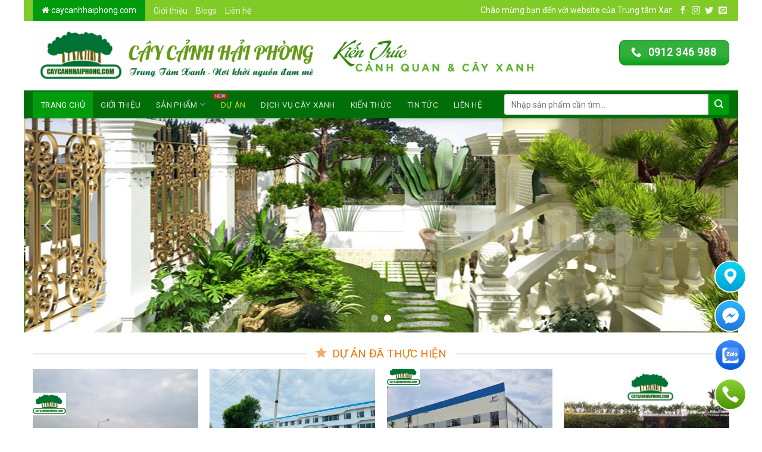

--- FILE ---
content_type: text/html; charset=UTF-8
request_url: https://caycanhhaiphong.com/
body_size: 24508
content:
<!DOCTYPE html>
<!--[if IE 9 ]> <html lang="vi" class="ie9 loading-site no-js"> <![endif]-->
<!--[if IE 8 ]> <html lang="vi" class="ie8 loading-site no-js"> <![endif]-->
<!--[if (gte IE 9)|!(IE)]><!--><html lang="vi" class="loading-site no-js"> <!--<![endif]-->
<head>
	<meta charset="UTF-8" />
	<link rel="profile" href="http://gmpg.org/xfn/11" />
	<link rel="pingback" href="https://caycanhhaiphong.com/xmlrpc.php" />

	<script>(function(html){html.className = html.className.replace(/\bno-js\b/,'js')})(document.documentElement);</script>
<title>Cây cảnh Hải Phòng | Trung tâm xanh Hải Phòng</title>
<meta name="viewport" content="width=device-width, initial-scale=1, maximum-scale=1" /><link rel='dns-prefetch' href='//fonts.googleapis.com' />
<link rel='dns-prefetch' href='//s.w.org' />
<link rel="alternate" type="application/rss+xml" title="Dòng thông tin Cây cảnh Hải Phòng | Trung tâm xanh Hải Phòng &raquo;" href="https://caycanhhaiphong.com/feed/" />
<link rel="alternate" type="application/rss+xml" title="Dòng phản hồi Cây cảnh Hải Phòng | Trung tâm xanh Hải Phòng &raquo;" href="https://caycanhhaiphong.com/comments/feed/" />
<link rel="alternate" type="application/rss+xml" title="Cây cảnh Hải Phòng | Trung tâm xanh Hải Phòng &raquo; Trang chủ Dòng phản hồi" href="https://caycanhhaiphong.com/trang-chu/feed/" />
		<script type="text/javascript">
			window._wpemojiSettings = {"baseUrl":"https:\/\/s.w.org\/images\/core\/emoji\/13.0.0\/72x72\/","ext":".png","svgUrl":"https:\/\/s.w.org\/images\/core\/emoji\/13.0.0\/svg\/","svgExt":".svg","source":{"concatemoji":"https:\/\/caycanhhaiphong.com\/wp-includes\/js\/wp-emoji-release.min.js?ver=5.5.17"}};
			!function(e,a,t){var n,r,o,i=a.createElement("canvas"),p=i.getContext&&i.getContext("2d");function s(e,t){var a=String.fromCharCode;p.clearRect(0,0,i.width,i.height),p.fillText(a.apply(this,e),0,0);e=i.toDataURL();return p.clearRect(0,0,i.width,i.height),p.fillText(a.apply(this,t),0,0),e===i.toDataURL()}function c(e){var t=a.createElement("script");t.src=e,t.defer=t.type="text/javascript",a.getElementsByTagName("head")[0].appendChild(t)}for(o=Array("flag","emoji"),t.supports={everything:!0,everythingExceptFlag:!0},r=0;r<o.length;r++)t.supports[o[r]]=function(e){if(!p||!p.fillText)return!1;switch(p.textBaseline="top",p.font="600 32px Arial",e){case"flag":return s([127987,65039,8205,9895,65039],[127987,65039,8203,9895,65039])?!1:!s([55356,56826,55356,56819],[55356,56826,8203,55356,56819])&&!s([55356,57332,56128,56423,56128,56418,56128,56421,56128,56430,56128,56423,56128,56447],[55356,57332,8203,56128,56423,8203,56128,56418,8203,56128,56421,8203,56128,56430,8203,56128,56423,8203,56128,56447]);case"emoji":return!s([55357,56424,8205,55356,57212],[55357,56424,8203,55356,57212])}return!1}(o[r]),t.supports.everything=t.supports.everything&&t.supports[o[r]],"flag"!==o[r]&&(t.supports.everythingExceptFlag=t.supports.everythingExceptFlag&&t.supports[o[r]]);t.supports.everythingExceptFlag=t.supports.everythingExceptFlag&&!t.supports.flag,t.DOMReady=!1,t.readyCallback=function(){t.DOMReady=!0},t.supports.everything||(n=function(){t.readyCallback()},a.addEventListener?(a.addEventListener("DOMContentLoaded",n,!1),e.addEventListener("load",n,!1)):(e.attachEvent("onload",n),a.attachEvent("onreadystatechange",function(){"complete"===a.readyState&&t.readyCallback()})),(n=t.source||{}).concatemoji?c(n.concatemoji):n.wpemoji&&n.twemoji&&(c(n.twemoji),c(n.wpemoji)))}(window,document,window._wpemojiSettings);
		</script>
		<style type="text/css">
img.wp-smiley,
img.emoji {
	display: inline !important;
	border: none !important;
	box-shadow: none !important;
	height: 1em !important;
	width: 1em !important;
	margin: 0 .07em !important;
	vertical-align: -0.1em !important;
	background: none !important;
	padding: 0 !important;
}
</style>
	<link rel='stylesheet' id='wp-block-library-css'  href='https://caycanhhaiphong.com/wp-includes/css/dist/block-library/style.min.css?ver=5.5.17' type='text/css' media='all' />
<link rel='stylesheet' id='wc-block-vendors-style-css'  href='https://caycanhhaiphong.com/wp-content/plugins/woocommerce/packages/woocommerce-blocks/build/vendors-style.css?ver=3.8.1' type='text/css' media='all' />
<link rel='stylesheet' id='wc-block-style-css'  href='https://caycanhhaiphong.com/wp-content/plugins/woocommerce/packages/woocommerce-blocks/build/style.css?ver=3.8.1' type='text/css' media='all' />
<link rel='stylesheet' id='ht-social-css'  href='https://caycanhhaiphong.com/wp-content/plugins/Simple-Contact//assets/css/style.css?ver=5.5.17' type='text/css' media='all' />
<link rel='stylesheet' id='font-awesome-four-css'  href='https://caycanhhaiphong.com/wp-content/plugins/font-awesome-4-menus/css/font-awesome.min.css?ver=4.7.0' type='text/css' media='all' />
<style id='woocommerce-inline-inline-css' type='text/css'>
.woocommerce form .form-row .required { visibility: visible; }
</style>
<link rel='stylesheet' id='flatsome-icons-css'  href='https://caycanhhaiphong.com/wp-content/themes/flatsome/assets/css/fl-icons.css?ver=3.12' type='text/css' media='all' />
<link rel='stylesheet' id='flatsome-main-css'  href='https://caycanhhaiphong.com/wp-content/themes/flatsome/assets/css/flatsome.css?ver=3.12.2' type='text/css' media='all' />
<link rel='stylesheet' id='flatsome-shop-css'  href='https://caycanhhaiphong.com/wp-content/themes/flatsome/assets/css/flatsome-shop.css?ver=3.12.2' type='text/css' media='all' />
<link rel='stylesheet' id='flatsome-style-css'  href='https://caycanhhaiphong.com/wp-content/themes/cay-xanh/style.css?ver=3.0' type='text/css' media='all' />
<link rel='stylesheet' id='flatsome-googlefonts-css'  href='//fonts.googleapis.com/css?family=Roboto%3Aregular%2Cregular%2Cregular%2Cregular%7CDancing+Script%3Aregular%2C400&#038;display=swap&#038;ver=3.9' type='text/css' media='all' />
<script type='text/javascript' src='https://caycanhhaiphong.com/wp-includes/js/jquery/jquery.js?ver=1.12.4-wp' id='jquery-core-js'></script>
<link rel="https://api.w.org/" href="https://caycanhhaiphong.com/wp-json/" /><link rel="alternate" type="application/json" href="https://caycanhhaiphong.com/wp-json/wp/v2/pages/2" /><link rel="EditURI" type="application/rsd+xml" title="RSD" href="https://caycanhhaiphong.com/xmlrpc.php?rsd" />
<link rel="wlwmanifest" type="application/wlwmanifest+xml" href="https://caycanhhaiphong.com/wp-includes/wlwmanifest.xml" /> 
<meta name="generator" content="WordPress 5.5.17" />
<meta name="generator" content="WooCommerce 4.8.0" />
<link rel="canonical" href="https://caycanhhaiphong.com/" />
<link rel='shortlink' href='https://caycanhhaiphong.com/' />
<link rel="alternate" type="application/json+oembed" href="https://caycanhhaiphong.com/wp-json/oembed/1.0/embed?url=https%3A%2F%2Fcaycanhhaiphong.com%2F" />
<link rel="alternate" type="text/xml+oembed" href="https://caycanhhaiphong.com/wp-json/oembed/1.0/embed?url=https%3A%2F%2Fcaycanhhaiphong.com%2F&#038;format=xml" />
<style>.bg{opacity: 0; transition: opacity 1s; -webkit-transition: opacity 1s;} .bg-loaded{opacity: 1;}</style><!--[if IE]><link rel="stylesheet" type="text/css" href="https://caycanhhaiphong.com/wp-content/themes/flatsome/assets/css/ie-fallback.css"><script src="//cdnjs.cloudflare.com/ajax/libs/html5shiv/3.6.1/html5shiv.js"></script><script>var head = document.getElementsByTagName('head')[0],style = document.createElement('style');style.type = 'text/css';style.styleSheet.cssText = ':before,:after{content:none !important';head.appendChild(style);setTimeout(function(){head.removeChild(style);}, 0);</script><script src="https://caycanhhaiphong.com/wp-content/themes/flatsome/assets/libs/ie-flexibility.js"></script><![endif]-->	<noscript><style>.woocommerce-product-gallery{ opacity: 1 !important; }</style></noscript>
	<link rel="icon" href="https://caycanhhaiphong.com/wp-content/uploads/2020/09/cropped-logo_green2-32x32.png" sizes="32x32" />
<link rel="icon" href="https://caycanhhaiphong.com/wp-content/uploads/2020/09/cropped-logo_green2-192x192.png" sizes="192x192" />
<link rel="apple-touch-icon" href="https://caycanhhaiphong.com/wp-content/uploads/2020/09/cropped-logo_green2-180x180.png" />
<meta name="msapplication-TileImage" content="https://caycanhhaiphong.com/wp-content/uploads/2020/09/cropped-logo_green2-270x270.png" />
<style id="custom-css" type="text/css">:root {--primary-color: #006f0a;}html{background-image: url('https://bizhostvn.com/w/cayxanh/wp-content/uploads/2018/04/bg3.jpg');}html{background-color:#ffffff!important;}body.framed, body.framed header, body.framed .header-wrapper, body.boxed, body.boxed header, body.boxed .header-wrapper, body.boxed .is-sticky-section{ max-width: 1200px}.header-main{height: 117px}#logo img{max-height: 117px}#logo{width:474px;}#logo img{padding:3px 0;}.header-bottom{min-height: 40px}.header-top{min-height: 35px}.transparent .header-main{height: 30px}.transparent #logo img{max-height: 30px}.has-transparent + .page-title:first-of-type,.has-transparent + #main > .page-title,.has-transparent + #main > div > .page-title,.has-transparent + #main .page-header-wrapper:first-of-type .page-title{padding-top: 110px;}.header.show-on-scroll,.stuck .header-main{height:69px!important}.stuck #logo img{max-height: 69px!important}.search-form{ width: 94%;}.header-bg-color, .header-wrapper {background-color: rgba(255,255,255,0.9)}.header-bottom {background-color: #006f0a}.stuck .header-main .nav > li > a{line-height: 50px }.header-bottom-nav > li > a{line-height: 16px }@media (max-width: 549px) {.header-main{height: 70px}#logo img{max-height: 70px}}.header-top{background-color:#80cb28!important;}/* Color */.accordion-title.active, .has-icon-bg .icon .icon-inner,.logo a, .primary.is-underline, .primary.is-link, .badge-outline .badge-inner, .nav-outline > li.active> a,.nav-outline >li.active > a, .cart-icon strong,[data-color='primary'], .is-outline.primary{color: #006f0a;}/* Color !important */[data-text-color="primary"]{color: #006f0a!important;}/* Background Color */[data-text-bg="primary"]{background-color: #006f0a;}/* Background */.scroll-to-bullets a,.featured-title, .label-new.menu-item > a:after, .nav-pagination > li > .current,.nav-pagination > li > span:hover,.nav-pagination > li > a:hover,.has-hover:hover .badge-outline .badge-inner,button[type="submit"], .button.wc-forward:not(.checkout):not(.checkout-button), .button.submit-button, .button.primary:not(.is-outline),.featured-table .title,.is-outline:hover, .has-icon:hover .icon-label,.nav-dropdown-bold .nav-column li > a:hover, .nav-dropdown.nav-dropdown-bold > li > a:hover, .nav-dropdown-bold.dark .nav-column li > a:hover, .nav-dropdown.nav-dropdown-bold.dark > li > a:hover, .is-outline:hover, .tagcloud a:hover,.grid-tools a, input[type='submit']:not(.is-form), .box-badge:hover .box-text, input.button.alt,.nav-box > li > a:hover,.nav-box > li.active > a,.nav-pills > li.active > a ,.current-dropdown .cart-icon strong, .cart-icon:hover strong, .nav-line-bottom > li > a:before, .nav-line-grow > li > a:before, .nav-line > li > a:before,.banner, .header-top, .slider-nav-circle .flickity-prev-next-button:hover svg, .slider-nav-circle .flickity-prev-next-button:hover .arrow, .primary.is-outline:hover, .button.primary:not(.is-outline), input[type='submit'].primary, input[type='submit'].primary, input[type='reset'].button, input[type='button'].primary, .badge-inner{background-color: #006f0a;}/* Border */.nav-vertical.nav-tabs > li.active > a,.scroll-to-bullets a.active,.nav-pagination > li > .current,.nav-pagination > li > span:hover,.nav-pagination > li > a:hover,.has-hover:hover .badge-outline .badge-inner,.accordion-title.active,.featured-table,.is-outline:hover, .tagcloud a:hover,blockquote, .has-border, .cart-icon strong:after,.cart-icon strong,.blockUI:before, .processing:before,.loading-spin, .slider-nav-circle .flickity-prev-next-button:hover svg, .slider-nav-circle .flickity-prev-next-button:hover .arrow, .primary.is-outline:hover{border-color: #006f0a}.nav-tabs > li.active > a{border-top-color: #006f0a}.widget_shopping_cart_content .blockUI.blockOverlay:before { border-left-color: #006f0a }.woocommerce-checkout-review-order .blockUI.blockOverlay:before { border-left-color: #006f0a }/* Fill */.slider .flickity-prev-next-button:hover svg,.slider .flickity-prev-next-button:hover .arrow{fill: #006f0a;}/* Background Color */[data-icon-label]:after, .secondary.is-underline:hover,.secondary.is-outline:hover,.icon-label,.button.secondary:not(.is-outline),.button.alt:not(.is-outline), .badge-inner.on-sale, .button.checkout, .single_add_to_cart_button, .current .breadcrumb-step{ background-color:#009c0e; }[data-text-bg="secondary"]{background-color: #009c0e;}/* Color */.secondary.is-underline,.secondary.is-link, .secondary.is-outline,.stars a.active, .star-rating:before, .woocommerce-page .star-rating:before,.star-rating span:before, .color-secondary{color: #009c0e}/* Color !important */[data-text-color="secondary"]{color: #009c0e!important;}/* Border */.secondary.is-outline:hover{border-color:#009c0e}body{font-size: 95%;}@media screen and (max-width: 549px){body{font-size: 100%;}}body{font-family:"Roboto", sans-serif}body{font-weight: 0}body{color: #2b2b2b}.nav > li > a {font-family:"Roboto", sans-serif;}.mobile-sidebar-levels-2 .nav > li > ul > li > a {font-family:"Roboto", sans-serif;}.nav > li > a {font-weight: 0;}.mobile-sidebar-levels-2 .nav > li > ul > li > a {font-weight: 0;}h1,h2,h3,h4,h5,h6,.heading-font, .off-canvas-center .nav-sidebar.nav-vertical > li > a{font-family: "Roboto", sans-serif;}h1,h2,h3,h4,h5,h6,.heading-font,.banner h1,.banner h2{font-weight: 0;}h1,h2,h3,h4,h5,h6,.heading-font{color: #0a0a0a;}.alt-font{font-family: "Dancing Script", sans-serif;}.alt-font{font-weight: 400!important;}.products.has-equal-box-heights .box-image {padding-top: 82%;}@media screen and (min-width: 550px){.products .box-vertical .box-image{min-width: 300px!important;width: 300px!important;}}.absolute-footer, html{background-color: #2a8728}/* Custom CSS */.wide-nav .nav li{margin: 0 !important}.section-title-center span{font-weight:normal}span.widget-title{font-size: 17px;font-weight: normal; letter-spacing:0;text-transform: none;}.section-title a{display: block; font-family: "roboto", sans-serif;padding-left: 15px;font-size: 15px;margin-left: auto;font-weight: normal;color: #009c0e;}.section-title span a{padding-left: 0;color: #ed7507;font-size: 18px;font-weight: normal;}.footer-block .col{padding-bottom:0}.product-small .box-text{padding-top:0; padding-bottom:9px}.product-small:hover .button.primary:not(.is-outline){background: #80cb28}.thicong-canhquan .post-item .box-text .post-title{font-weight:normal; font-size: 15px}.thicong-canhquan .box-blog-post .is-divider{display:none}.top-cay .widget_nav_menu {margin-left:0}.top-cay .widget_nav_menu ul{border: 0}.top-cay .col{padding-bottom:0}.top-cay .widget_nav_menu ul li a{padding:2px 0}.top-cay .widget_nav_menu ul li, .top-cay .widget_nav_menu ul li:hover {background: url("/wp-content/uploads/2018/04/iconlik.png") no-repeat scroll 1px 8px transparent;padding: 0px 0 2px 15px;}.button.primary:not(.is-outline){ min-height: 17px; line-height:27px; background-color: #009c0e;padding: 0 20px;text-transform: none;font-weight: normal;font-size: 13px;border-radius: 4px;}.product-small .box-text .product-title a{font-size: 15px;font-weight: bold; color:black; margin-bottom:4px; margin-top:5px; letter-spacing:0; }.wide-nav .fa-phone{margin-right:8px}.slogan-topbar{font-size: 14px; color: white; padding-top:4px}.section-title-normal {margin-bottom:15px}.section-title-normal span{padding-bottom: 0;border-bottom: 2px solid rgb(0, 111, 10); font-weight:normal}#top-bar ul li a{font-size:14px}.wide-nav .nav li a{padding: 14px 13px; font-weight:normal}.wide-nav .nav li a:hover, .nav-dark .nav>li.active>a, .nav .current-menu-item a{background: #009c0e}.wide-nav .nav .new{background: url(/wp-content/uploads/2018/04/new.gif) 0px 3px no-repeat; }.wide-nav .nav .nav-special a{-webkit-animation: color-change 1s infinite;-moz-animation: color-change 1s infinite;-o-animation: color-change 1s infinite;-ms-animation: color-change 1s infinite;animation: color-change 1s infinite;}@keyframes color-change {0% { color:#F37021; }50% { color:yellow; }100% { color: #a6ce3a; }}#top-bar .html2 a:hover{color: #57a000}#top-bar .html2 span{font-size:14px}#top-bar .html2 a{color: white; font-size: 14px}#top-bar .html2{background: #009c0e;height: 35px;line-height: 35px;padding: 0 15px;}.header-search-form-wrapper input[type='search']{font-size: 14px;border-top-left-radius: 3px;border-bottom-left-radius: 3px;}.header-search-form-wrapper .button.secondary:not(.is-outline){background-color: #009c0e;width: 35px;height: 35px;border-top-right-radius: 4px;border-bottom-right-radius: 4px;} .container, .full-width .ubermenu-nav, .container-width, .row{margin:0}.blog-archive .large-9 .post-item .box-text .post-title{height:42px; overflow: hidden; font-weight:normal}.blog-archive .large-9 .post-item .badge.post-date{display:none}.blog-archive .large-9 .box-blog-post .is-divider{max-width:100%; height:1px}.blog-archive .large-9, .blog-single .large-9{padding-right:10px; padding-left:20px}.blog-archive .post-sidebar, .blog-single .post-sidebar{padding-left:10px; padding-right:0}.full-width .ubermenu-nav, .container, .row, .row.row-small, .row.row-large{max-width:1200px}.du-an .show-on-hover {position: absolute;z-index: 99;top: 0;left: 0;width: 100%;padding: 10px;}.du-an .show-on-hover .danh-muc {display: inline-block;color: #c5c5c5;margin-top: 0px;transition: margin-top 0.5s ease-in-out;-moz-transition: margin-top 0.5s ease-in-out;-webkit-transition: margin-top 0.5s ease-in-out;-o-transition: height 0.5s ease-in-out;}.flatsome_recent_posts .badge{height: 3.8em;width: 5.8em;} .sidebar-wrapper .recent-blog-posts a{color:#292929; font-size:15px}.textwidget{border: 1px solid #ececec;}.sidebar-wrapper .icon-box{margin-bottom: 10px;margin-top: 10px;padding-left: 10px;}span.amount{color: #f00;font-weight: normal;} .widget {margin-bottom: 0;}.widget_nav_menu ul{border: 1px solid #e6e6e6;}.widget .is-divider{display:none}.widget-title{display: block;background: #006f0a;height: 40px;line-height: 40px !important;padding: 0px 10px !important;color: white;letter-spacing: 0;}.widget_nav_menu ul li a{color: black; width: 100%} .widget_nav_menu ul ul li{border-bottom: 1px solid #ececec !important;}.widget_nav_menu ul ul li a{padding: 6px 0; font-size:15px}.widget_nav_menu ul li ul{padding-left:0}.widget_nav_menu ul li a:hover{color: green} .widget_nav_menu ul li:hover, .widget_nav_menu ul ul li:hover{background: url('/wp-content/uploads/2018/04/icon-menu.png') whitesmoke no-repeat 2px 8px}.widget_nav_menu ul li, .widget_nav_menu ul ul li{background: url('/wp-content/uploads/2018/04/icon-menu.png') no-repeat 2px 8px;padding-left: 20px;}.du-an .cot12{padding-bottom:0}.block-title h3{background: #006f0a;color: white;font-size: 15px;padding: 10px;margin-bottom: 0;}.du-an .cot12 .portfolio-element-wrapper .col {padding-bottom:0} .show-on-hover .ten-portfolio {margin-top: 85px;margin-bottom: 10px;transition: margin-top 0.5s ease-in-out;-moz-transition: margin-top 0.5s ease-in-out;-webkit-transition: margin-top 0.5s ease-in-out;-o-transition: height 0.5s ease-in-out;}.line {height: 1px;background: #3b7b3e;}.show-on-hover .readmore {color: #d2df98;text-align: right;padding-top: 6px;text-transform: uppercase;font-size: 14px;}.portfolio-box .cat-top {margin-bottom: 8px;} .show-on-hover .portfolio-box-category {color: white;font-size: 13px;}.show-on-hover .ten-portfolio span {font-size: 16px;color: white;padding-bottom: 15px;}.portfolio-box .cat-top span {color: #009c0e;font-weight: normal;font-size: 14px;text-transform: uppercase;}.portfolio-box .box-text .box-text-inner h6 {color: black;text-transform: none;letter-spacing: 0;font-weight: normal;text-align: left;font-size: 15px;padding-bottom: 5px;}.portfolio-box .box-text .box-text-inner .tom-tat{font-size:13px; color: gray;}.product-footer .product-tabs{border-bottom: 1px solid #ececec; border-right: 1px solid #ececec; background: #e6e6e6}.product-footer .product-tabs li a{padding: 10px 10px;border-left: 1px solid #ececec;border-right: 1px solid #ececec;font-size: 15px;}.product-footer .product-tabs li{margin:0}.product-main{padding:20px 0}.product-main .large-9{padding-left: 20px;}.product-main #product-sidebar{padding-right:0}.shop-container .product-small .col-inner{border:1px solid #eae3e3}.portfolio-related .show-on-hover, .portfolio-archive .show-on-hover{display:none}.portfolio-related .portfolio-box .box-text{padding-left:0; padding-right:0; text-align: left}.portfolio-archive .portfolio-box .box-text{padding-left:0; padding-right:0; text-align: left}.portfolio-archive .nav-divided{padding-bottom:10px}h1.entry-title.mb {margin-bottom: 20px;text-transform: none;letter-spacing: 0;font-weight: normal;}.page-wrapper .large-9{padding-right: 10px;padding-left: 20px;}.page-wrapper .large-3{padding-left: 10px;padding-right: 0;}.shop-container .product-small .product-small, .shop-container .product-small {border:0}ul.menu>li.has-child:hover >.sub-menu{display:block}.widget_nav_menu ul ul, .widget .toggle{display: none;position: absolute;width: 100%; left:99%;min-height: 180px;z-index: 999;border: 1px solid #218731 !important;background: #fff;}.is-divider{max-width: 100%;height: 1px;}.bottom-page-post .post-item .box-text .is-divider{display:none}.bottom-papge-post .is-divider{display:none}.bottom-page-post .post-item .box-text:hover {background-color:#006f0a !important;}.page-wrapper{padding-top:20px; padding-bottom:20px}.bottom-page-post .post-item .col-inner{border: 1px solid #e0e0e0;padding: 4px;box-shadow: 1px 2px 4px #c3c3c3;}.bottom-page-post .post-item .box-text{padding:2px}.bottom-page-post .post-item .box-text .post-title{font-weight: normal;text-shadow: 0px 0px 0px black;}.product-footer .woocommerce-tabs{padding:0}.product-small{border: 1px solid #eae3e3;}.product-section-title-related{letter-spacing:0}.duong_dan_breadcrumb{display: block;overflow: hidden;margin: 0;background: #fff;line-height: 32px;padding-top: 5px;}.duong_dan_breadcrumb li a{display: inline-block;white-space: nowrap;font-size: 15px;color: #288ad6; padding: 0 10px 0 0;}.duong_dan_breadcrumb li{display: inline-block;vertical-align: middle;overflow: hidden;font-size:15px} .single-post .entry-content, .entry-header-text{padding-top:0; padding-bottom:0}.single-post .entry-image{display:none}.single-post .entry-header .is-divider{background-color: rgb(0, 156, 14);margin-top: -4px;width: 100%;max-width: 100%;}.single-post .entry-category {display:none}.duong_dan_breadcrumb ul li{margin-bottom:0;}.duong_dan_breadcrumb ul{ text-align: right; margin-bottom:15px; border-top: 1px solid #ececec; border-bottom: 1px solid #ececec}.duong_dan_breadcrumb span{display: inline-block;font-size: 15px;color: #999; line-height: 1;padding-right: 7px;}.label-new.menu-item > a:after{content:"New";}.label-hot.menu-item > a:after{content:"Hot";}.label-sale.menu-item > a:after{content:"Sale";}.label-popular.menu-item > a:after{content:"Popular";}</style></head>

<body class="home page-template page-template-page-blank page-template-page-blank-php page page-id-2 theme-flatsome woocommerce-no-js boxed header-shadow lightbox nav-dropdown-has-arrow">


<a class="skip-link screen-reader-text" href="#main">Skip to content</a>

<div id="wrapper">

	
	<header id="header" class="header has-sticky sticky-jump">
		<div class="header-wrapper">
			<div id="top-bar" class="header-top hide-for-sticky nav-dark">
    <div class="flex-row container">
      <div class="flex-col hide-for-medium flex-left">
          <ul class="nav nav-left medium-nav-center nav-small  nav-">
              <li class="html custom html_topbar_right"><div class="html2"><span class="fa fa-home"></span><a href="http://caycanhhaiphong.com" target="_blank"> caycanhhaiphong.com</a></div></li><li id="menu-item-104" class="menu-item menu-item-type-post_type menu-item-object-page menu-item-104"><a href="https://caycanhhaiphong.com/gioi-thieu/" class="nav-top-link">Giới thiệu</a></li>
<li id="menu-item-102" class="menu-item menu-item-type-post_type menu-item-object-page menu-item-102"><a href="https://caycanhhaiphong.com/blogs/" class="nav-top-link">Blogs</a></li>
<li id="menu-item-103" class="menu-item menu-item-type-post_type menu-item-object-page menu-item-103"><a href="https://caycanhhaiphong.com/lien-he/" class="nav-top-link">Liên hệ</a></li>
          </ul>
      </div>

      <div class="flex-col hide-for-medium flex-center">
          <ul class="nav nav-center nav-small  nav-">
                        </ul>
      </div>

      <div class="flex-col hide-for-medium flex-right">
         <ul class="nav top-bar-nav nav-right nav-small  nav-">
              <li class="html custom html_topbar_left"><marquee class="slogan-topbar" direction="left" behavior="scroll" scrolldelay="10" scrollamount="6" loop="infinity">
Chào mừng bạn đến với website của Trung tâm Xanh Hải Phòng</marquee></li><li class="html header-social-icons ml-0">
	<div class="social-icons follow-icons" ><a href="http://url" target="_blank" data-label="Facebook"  rel="noopener noreferrer nofollow" class="icon plain facebook tooltip" title="Follow on Facebook"><i class="icon-facebook" ></i></a><a href="http://url" target="_blank" rel="noopener noreferrer nofollow" data-label="Instagram" class="icon plain  instagram tooltip" title="Follow on Instagram"><i class="icon-instagram" ></i></a><a href="http://url" target="_blank"  data-label="Twitter"  rel="noopener noreferrer nofollow" class="icon plain  twitter tooltip" title="Follow on Twitter"><i class="icon-twitter" ></i></a><a href="mailto:your@email" data-label="E-mail"  rel="nofollow" class="icon plain  email tooltip" title="Send us an email"><i class="icon-envelop" ></i></a></div></li>          </ul>
      </div>

            <div class="flex-col show-for-medium flex-grow">
          <ul class="nav nav-center nav-small mobile-nav  nav-">
              <li class="html custom html_topbar_left"><marquee class="slogan-topbar" direction="left" behavior="scroll" scrolldelay="10" scrollamount="6" loop="infinity">
Chào mừng bạn đến với website của Trung tâm Xanh Hải Phòng</marquee></li>          </ul>
      </div>
      
    </div>
</div>
<div id="masthead" class="header-main hide-for-sticky">
      <div class="header-inner flex-row container logo-left medium-logo-center" role="navigation">

          <!-- Logo -->
          <div id="logo" class="flex-col logo">
            <!-- Header logo -->
<a href="https://caycanhhaiphong.com/" title="Cây cảnh Hải Phòng | Trung tâm xanh Hải Phòng" rel="home">
    <img width="474" height="117" src="https://caycanhhaiphong.com/wp-content/uploads/2024/04/trungt-tam-xanh-sua-scaled.jpg" class="header_logo header-logo" alt="Cây cảnh Hải Phòng | Trung tâm xanh Hải Phòng"/><img  width="474" height="117" src="https://caycanhhaiphong.com/wp-content/uploads/2024/04/trungt-tam-xanh-sua-scaled.jpg" class="header-logo-dark" alt="Cây cảnh Hải Phòng | Trung tâm xanh Hải Phòng"/></a>
          </div>

          <!-- Mobile Left Elements -->
          <div class="flex-col show-for-medium flex-left">
            <ul class="mobile-nav nav nav-left ">
              <li class="nav-icon has-icon">
  		<a href="#" data-open="#main-menu" data-pos="left" data-bg="main-menu-overlay" data-color="" class="is-small" aria-label="Menu" aria-controls="main-menu" aria-expanded="false">
		
		  <i class="icon-menu" ></i>
		  		</a>
	</li>            </ul>
          </div>

          <!-- Left Elements -->
          <div class="flex-col hide-for-medium flex-left
            flex-grow">
            <ul class="header-nav header-nav-main nav nav-left  nav-uppercase" >
              <li class="header-block"><div class="header-block-block-2">	<div class="img has-hover x md-x lg-x y md-y lg-y" id="image_1778749933">
								<div class="img-inner dark" >
			<img width="439" height="75" src="https://caycanhhaiphong.com/wp-content/uploads/2018/04/vf.jpg" class="attachment-original size-original" alt="" loading="lazy" srcset="https://caycanhhaiphong.com/wp-content/uploads/2018/04/vf.jpg 439w, https://caycanhhaiphong.com/wp-content/uploads/2018/04/vf-300x51.jpg 300w" sizes="(max-width: 439px) 100vw, 439px" />						
					</div>
								
<style>
#image_1778749933 {
  width: 71%;
}
</style>
	</div>
	</div></li>            </ul>
          </div>

          <!-- Right Elements -->
          <div class="flex-col hide-for-medium flex-right">
            <ul class="header-nav header-nav-main nav nav-right  nav-uppercase">
              <li class="header-block"><div class="header-block-block-1"><div class="row"  id="row-1907703156">


	<div id="col-1908199374" class="col small-12 large-12"  >
		<div class="col-inner text-right"  >
			
			

	<div id="gap-1261609119" class="gap-element clearfix" style="display:block; height:auto;">
		
<style>
#gap-1261609119 {
  padding-top: 20px;
}
</style>
	</div>
	

<a href="tel:0989898989" target="_self" class="button secondary is-shade is-large"  style="border-radius:10px;">
  <i class="icon-phone" ></i>  <span>0912 346 988</span>
  </a>



		</div>
			</div>

	

</div></div></li>            </ul>
          </div>

          <!-- Mobile Right Elements -->
          <div class="flex-col show-for-medium flex-right">
            <ul class="mobile-nav nav nav-right ">
              <li class="cart-item has-icon">

      <a href="https://caycanhhaiphong.com/gio-hang/" class="header-cart-link off-canvas-toggle nav-top-link is-small" data-open="#cart-popup" data-class="off-canvas-cart" title="Giỏ hàng" data-pos="right">
  
    <span class="cart-icon image-icon">
    <strong>0</strong>
  </span>
  </a>


  <!-- Cart Sidebar Popup -->
  <div id="cart-popup" class="mfp-hide widget_shopping_cart">
  <div class="cart-popup-inner inner-padding">
      <div class="cart-popup-title text-center">
          <h4 class="uppercase">Giỏ hàng</h4>
          <div class="is-divider"></div>
      </div>
      <div class="widget_shopping_cart_content">
          

	<p class="woocommerce-mini-cart__empty-message">Chưa có sản phẩm trong giỏ hàng.</p>


      </div>
             <div class="cart-sidebar-content relative"></div>  </div>
  </div>

</li>
            </ul>
          </div>

      </div>
     
      </div><div id="wide-nav" class="header-bottom wide-nav nav-dark hide-for-medium">
    <div class="flex-row container">

                        <div class="flex-col hide-for-medium flex-left">
                <ul class="nav header-nav header-bottom-nav nav-left  nav-size-medium nav-spacing-xlarge nav-uppercase">
                    <li id="menu-item-66" class="menu-item menu-item-type-post_type menu-item-object-page menu-item-home current-menu-item page_item page-item-2 current_page_item menu-item-66 active"><a href="https://caycanhhaiphong.com/" aria-current="page" class="nav-top-link">Trang chủ</a></li>
<li id="menu-item-65" class="menu-item menu-item-type-post_type menu-item-object-page menu-item-65"><a href="https://caycanhhaiphong.com/gioi-thieu/" class="nav-top-link">Giới thiệu</a></li>
<li id="menu-item-34" class="menu-item menu-item-type-custom menu-item-object-custom menu-item-has-children menu-item-34 has-dropdown"><a href="/cua-hang/" class="nav-top-link">Sản phẩm<i class="icon-angle-down" ></i></a>
<ul class="sub-menu nav-dropdown nav-dropdown-default">
	<li id="menu-item-1183" class="menu-item menu-item-type-taxonomy menu-item-object-product_cat menu-item-1183"><a href="https://caycanhhaiphong.com/danh-muc/cay-xanh-ngoai-that/">Cây xanh ngoại thất</a></li>
	<li id="menu-item-1184" class="menu-item menu-item-type-taxonomy menu-item-object-product_cat menu-item-1184"><a href="https://caycanhhaiphong.com/danh-muc/cay-xanh-noi-that/">Cây xanh nội thất</a></li>
	<li id="menu-item-1176" class="menu-item menu-item-type-taxonomy menu-item-object-product_cat menu-item-1176"><a href="https://caycanhhaiphong.com/danh-muc/cac-loai-co/">Các loại cỏ</a></li>
	<li id="menu-item-1177" class="menu-item menu-item-type-taxonomy menu-item-object-product_cat menu-item-1177"><a href="https://caycanhhaiphong.com/danh-muc/cac-loai-hoa-hong/">Các loại hoa hồng</a></li>
	<li id="menu-item-1178" class="menu-item menu-item-type-taxonomy menu-item-object-product_cat menu-item-1178"><a href="https://caycanhhaiphong.com/danh-muc/cay-cong-trinh/">Cây công trình</a></li>
	<li id="menu-item-1179" class="menu-item menu-item-type-taxonomy menu-item-object-product_cat menu-item-1179"><a href="https://caycanhhaiphong.com/danh-muc/cay-day-leo/">Cây dây leo</a></li>
	<li id="menu-item-1180" class="menu-item menu-item-type-taxonomy menu-item-object-product_cat menu-item-1180"><a href="https://caycanhhaiphong.com/danh-muc/cay-hoa-la-quy-hiem/">Cây hoa lạ &#8211; quý hiếm</a></li>
	<li id="menu-item-1181" class="menu-item menu-item-type-taxonomy menu-item-object-product_cat menu-item-1181"><a href="https://caycanhhaiphong.com/danh-muc/cay-trong-vien-cay-trong-nen/">Cây trồng viền &#8211; Cây trồng nền</a></li>
	<li id="menu-item-1182" class="menu-item menu-item-type-taxonomy menu-item-object-product_cat menu-item-1182"><a href="https://caycanhhaiphong.com/danh-muc/cay-xanh-do-thi/">Cây xanh đô thị</a></li>
</ul>
</li>
<li id="menu-item-817" class="nav-special new menu-item menu-item-type-custom menu-item-object-custom menu-item-817"><a href="/du-an/" class="nav-top-link">Dự án</a></li>
<li id="menu-item-68" class="menu-item menu-item-type-taxonomy menu-item-object-category menu-item-68"><a href="https://caycanhhaiphong.com/chuyen-muc/dich-vu-cay-xanh/" class="nav-top-link">Dịch vụ cây xanh</a></li>
<li id="menu-item-69" class="menu-item menu-item-type-taxonomy menu-item-object-category menu-item-69"><a href="https://caycanhhaiphong.com/chuyen-muc/kien-thuc/" class="nav-top-link">Kiến thức</a></li>
<li id="menu-item-70" class="menu-item menu-item-type-taxonomy menu-item-object-category menu-item-70"><a href="https://caycanhhaiphong.com/chuyen-muc/tin-tuc/" class="nav-top-link">Tin tức</a></li>
<li id="menu-item-64" class="menu-item menu-item-type-post_type menu-item-object-page menu-item-64"><a href="https://caycanhhaiphong.com/lien-he/" class="nav-top-link">Liên hệ</a></li>
                </ul>
            </div>
            
            
                        <div class="flex-col hide-for-medium flex-right flex-grow">
              <ul class="nav header-nav header-bottom-nav nav-right  nav-size-medium nav-spacing-xlarge nav-uppercase">
                   <li class="header-search-form search-form html relative has-icon">
	<div class="header-search-form-wrapper">
		<div class="searchform-wrapper ux-search-box relative is-normal"><form role="search" method="get" class="searchform" action="https://caycanhhaiphong.com/">
	<div class="flex-row relative">
						<div class="flex-col flex-grow">
			<label class="screen-reader-text" for="woocommerce-product-search-field-0">Tìm kiếm:</label>
			<input type="search" id="woocommerce-product-search-field-0" class="search-field mb-0" placeholder="Nhập sản phẩm cần tìm..." value="" name="s" />
			<input type="hidden" name="post_type" value="product" />
					</div>
		<div class="flex-col">
			<button type="submit" value="Tìm kiếm" class="ux-search-submit submit-button secondary button icon mb-0">
				<i class="icon-search" ></i>			</button>
		</div>
	</div>
	<div class="live-search-results text-left z-top"></div>
</form>
</div>	</div>
</li>              </ul>
            </div>
            
            
    </div>
</div>

<div class="header-bg-container fill"><div class="header-bg-image fill"></div><div class="header-bg-color fill"></div></div>		</div>
	</header>

	
	<main id="main" class="">


<div id="content" role="main" class="content-area">

		
			<div class="slider-wrapper relative" id="slider-2070329079" >
    <div class="slider slider-nav-dots-simple slider-nav-simple slider-nav-normal slider-nav-light slider-style-normal slider-show-nav"
        data-flickity-options='{
            "cellAlign": "center",
            "imagesLoaded": true,
            "lazyLoad": 1,
            "freeScroll": false,
            "wrapAround": true,
            "autoPlay": 3000,
            "pauseAutoPlayOnHover" : true,
            "prevNextButtons": true,
            "contain" : true,
            "adaptiveHeight" : true,
            "dragThreshold" : 10,
            "percentPosition": true,
            "pageDots": true,
            "rightToLeft": false,
            "draggable": true,
            "selectedAttraction": 0.1,
            "parallax" : 0,
            "friction": 0.6        }'
        >
        
	<div class="img has-hover x md-x lg-x y md-y lg-y" id="image_2032765688">
								<div class="img-inner image-cover dark" style="padding-top:30%;">
			<img width="1200" height="381" src="data:image/svg+xml,%3Csvg%20viewBox%3D%220%200%201200%20381%22%20xmlns%3D%22http%3A%2F%2Fwww.w3.org%2F2000%2Fsvg%22%3E%3C%2Fsvg%3E" data-src="https://caycanhhaiphong.com/wp-content/uploads/2018/04/slide6.jpg" class="lazy-load attachment-original size-original" alt="" loading="lazy" srcset="" data-srcset="https://caycanhhaiphong.com/wp-content/uploads/2018/04/slide6.jpg 1200w, https://caycanhhaiphong.com/wp-content/uploads/2018/04/slide6-600x191.jpg 600w, https://caycanhhaiphong.com/wp-content/uploads/2018/04/slide6-300x95.jpg 300w, https://caycanhhaiphong.com/wp-content/uploads/2018/04/slide6-768x244.jpg 768w, https://caycanhhaiphong.com/wp-content/uploads/2018/04/slide6-1024x325.jpg 1024w" sizes="(max-width: 1200px) 100vw, 1200px" />						
					</div>
								
<style>
#image_2032765688 {
  width: 100%;
}
</style>
	</div>
	
	<div class="img has-hover x md-x lg-x y md-y lg-y" id="image_1358495917">
								<div class="img-inner image-cover dark" style="padding-top:30%;">
			<img width="1200" height="381" src="data:image/svg+xml,%3Csvg%20viewBox%3D%220%200%201200%20381%22%20xmlns%3D%22http%3A%2F%2Fwww.w3.org%2F2000%2Fsvg%22%3E%3C%2Fsvg%3E" data-src="https://caycanhhaiphong.com/wp-content/uploads/2018/04/slider67.jpg" class="lazy-load attachment-original size-original" alt="" loading="lazy" srcset="" data-srcset="https://caycanhhaiphong.com/wp-content/uploads/2018/04/slider67.jpg 1200w, https://caycanhhaiphong.com/wp-content/uploads/2018/04/slider67-600x191.jpg 600w, https://caycanhhaiphong.com/wp-content/uploads/2018/04/slider67-300x95.jpg 300w, https://caycanhhaiphong.com/wp-content/uploads/2018/04/slider67-768x244.jpg 768w, https://caycanhhaiphong.com/wp-content/uploads/2018/04/slider67-1024x325.jpg 1024w" sizes="(max-width: 1200px) 100vw, 1200px" />						
					</div>
								
<style>
#image_1358495917 {
  width: 100%;
}
</style>
	</div>
	
     </div>

     <div class="loading-spin dark large centered"></div>

     </div>


	<div id="gap-1512824182" class="gap-element clearfix" style="display:block; height:auto;">
		
<style>
#gap-1512824182 {
  padding-top: 21px;
}
</style>
	</div>
	
	<section class="section du-an" id="section_728804284">
		<div class="bg section-bg fill bg-fill  bg-loaded" >

			
			
			

		</div>

		<div class="section-content relative">
			
<div class="row row-full-width"  id="row-525299157">

	<div id="col-429924770" class="col cot12 small-12 large-12"  >
		<div class="col-inner"  >
			
			
<div class="container section-title-container" ><h3 class="section-title section-title-center"><b></b><span class="section-title-main" style="color:rgb(237, 117, 7);"><i class="icon-star" ></i>Dự án đã thực hiện</span><b></b></h3></div>
<div id="portfolio-945457412" class="portfolio-element-wrapper has-filtering">
  
    <div class="row large-columns-4 medium-columns-3 small-columns-2 row-small">
              <div class="col" data-id="Công viên" >
          <div class="col-inner" >
          <a href="https://caycanhhaiphong.com/du-an/cong-vien/cung-cap-cay-cong-trinh-cho-du-an-chinh-trang-song-tam-bac-doan-tu-cau-hoang-van-thu-den-cau-lac-long/" class="plain ">
          <div class="portfolio-box box has-hover box-normal">
            <div class="box-image" >
                <div class="image-overlay-add image-cover" style="padding-top:70%;">
                <img width="750" height="563" src="data:image/svg+xml,%3Csvg%20viewBox%3D%220%200%20750%20563%22%20xmlns%3D%22http%3A%2F%2Fwww.w3.org%2F2000%2Fsvg%22%3E%3C%2Fsvg%3E" data-src="https://caycanhhaiphong.com/wp-content/uploads/2026/01/z7433125058285_55be245a69df135a1a0b4ca8e186ebf1.jpg" class="lazy-load attachment-original size-original" alt="" loading="lazy" srcset="" data-srcset="https://caycanhhaiphong.com/wp-content/uploads/2026/01/z7433125058285_55be245a69df135a1a0b4ca8e186ebf1.jpg 750w, https://caycanhhaiphong.com/wp-content/uploads/2026/01/z7433125058285_55be245a69df135a1a0b4ca8e186ebf1-300x225.jpg 300w, https://caycanhhaiphong.com/wp-content/uploads/2026/01/z7433125058285_55be245a69df135a1a0b4ca8e186ebf1-600x450.jpg 600w" sizes="(max-width: 750px) 100vw, 750px" />                <div class="overlay" style="background-color:rgba(0, 70, 13, 0.81)"></div>                                </div>
            </div>
            <div class="box-text text-left" >
                  <div class="box-text-inner">
                      <h6 class="uppercase portfolio-box-title">Cung cấp cây công trình cho Dự án: Chỉnh trang sông Tam bạc đoạn từ cầu Hoàng Văn Thụ đến cầu Lạc Long</h6>
                      <p class="uppercase portfolio-box-category is-xsmall op-6">
                        <span class="show-on-hover">
                         Công viên                        </span>
                      </p>
                  </div>
            </div>
           </div>
           </a>
           </div>
           </div>
                    <div class="col" data-id="Khu công nghiệp" >
          <div class="col-inner" >
          <a href="https://caycanhhaiphong.com/du-an/khu-cong-nghiep/cung-cap-cay-cong-trinh-cong-ty-tnhh-lite-on-viet-nam/" class="plain ">
          <div class="portfolio-box box has-hover box-normal">
            <div class="box-image" >
                <div class="image-overlay-add image-cover" style="padding-top:70%;">
                <img width="808" height="606" src="data:image/svg+xml,%3Csvg%20viewBox%3D%220%200%20808%20606%22%20xmlns%3D%22http%3A%2F%2Fwww.w3.org%2F2000%2Fsvg%22%3E%3C%2Fsvg%3E" data-src="https://caycanhhaiphong.com/wp-content/uploads/2025/05/lite-on-1014.jpg" class="lazy-load attachment-original size-original" alt="" loading="lazy" srcset="" data-srcset="https://caycanhhaiphong.com/wp-content/uploads/2025/05/lite-on-1014.jpg 808w, https://caycanhhaiphong.com/wp-content/uploads/2025/05/lite-on-1014-300x225.jpg 300w, https://caycanhhaiphong.com/wp-content/uploads/2025/05/lite-on-1014-768x576.jpg 768w, https://caycanhhaiphong.com/wp-content/uploads/2025/05/lite-on-1014-600x450.jpg 600w" sizes="(max-width: 808px) 100vw, 808px" />                <div class="overlay" style="background-color:rgba(0, 70, 13, 0.81)"></div>                                </div>
            </div>
            <div class="box-text text-left" >
                  <div class="box-text-inner">
                      <h6 class="uppercase portfolio-box-title">Cung cấp cây công trình Công ty TNHH LITE ON Việt Nam</h6>
                      <p class="uppercase portfolio-box-category is-xsmall op-6">
                        <span class="show-on-hover">
                         Khu công nghiệp                        </span>
                      </p>
                  </div>
            </div>
           </div>
           </a>
           </div>
           </div>
                    <div class="col" data-id="Ngoại thất" >
          <div class="col-inner" >
          <a href="https://caycanhhaiphong.com/du-an/ngoai-that/cong-trinh-cong-ty-tnhh-vat-lieu-trang-tri-yunjia-viet-nam-kcn-nam-dinh-vu/" class="plain ">
          <div class="portfolio-box box has-hover box-normal">
            <div class="box-image" >
                <div class="image-overlay-add image-cover" style="padding-top:70%;">
                <img width="750" height="563" src="data:image/svg+xml,%3Csvg%20viewBox%3D%220%200%20750%20563%22%20xmlns%3D%22http%3A%2F%2Fwww.w3.org%2F2000%2Fsvg%22%3E%3C%2Fsvg%3E" data-src="https://caycanhhaiphong.com/wp-content/uploads/2024/09/z5803298181552_f0732c213f47b7d3cc831361d780c03b.jpg" class="lazy-load attachment-original size-original" alt="" loading="lazy" srcset="" data-srcset="https://caycanhhaiphong.com/wp-content/uploads/2024/09/z5803298181552_f0732c213f47b7d3cc831361d780c03b.jpg 750w, https://caycanhhaiphong.com/wp-content/uploads/2024/09/z5803298181552_f0732c213f47b7d3cc831361d780c03b-300x225.jpg 300w, https://caycanhhaiphong.com/wp-content/uploads/2024/09/z5803298181552_f0732c213f47b7d3cc831361d780c03b-600x450.jpg 600w" sizes="(max-width: 750px) 100vw, 750px" />                <div class="overlay" style="background-color:rgba(0, 70, 13, 0.81)"></div>                                </div>
            </div>
            <div class="box-text text-left" >
                  <div class="box-text-inner">
                      <h6 class="uppercase portfolio-box-title">Công trình Công ty TNHH Vật liệu trang trí Yunjia Việt Nam, KCN Nam Đình Vũ</h6>
                      <p class="uppercase portfolio-box-category is-xsmall op-6">
                        <span class="show-on-hover">
                         Ngoại thất                        </span>
                      </p>
                  </div>
            </div>
           </div>
           </a>
           </div>
           </div>
                    <div class="col" data-id="Biệt thự" >
          <div class="col-inner" >
          <a href="https://caycanhhaiphong.com/du-an/biet-thu/thi-cong-vuon-dung-thac-nuoc-cong-ty-co-phan-petrol-sao-do/" class="plain ">
          <div class="portfolio-box box has-hover box-normal">
            <div class="box-image" >
                <div class="image-overlay-add image-cover" style="padding-top:70%;">
                <img width="750" height="422" src="data:image/svg+xml,%3Csvg%20viewBox%3D%220%200%20750%20422%22%20xmlns%3D%22http%3A%2F%2Fwww.w3.org%2F2000%2Fsvg%22%3E%3C%2Fsvg%3E" data-src="https://caycanhhaiphong.com/wp-content/uploads/2024/04/VD_170842.jpg" class="lazy-load attachment-original size-original" alt="" loading="lazy" srcset="" data-srcset="https://caycanhhaiphong.com/wp-content/uploads/2024/04/VD_170842.jpg 750w, https://caycanhhaiphong.com/wp-content/uploads/2024/04/VD_170842-300x169.jpg 300w, https://caycanhhaiphong.com/wp-content/uploads/2024/04/VD_170842-600x338.jpg 600w" sizes="(max-width: 750px) 100vw, 750px" />                <div class="overlay" style="background-color:rgba(0, 70, 13, 0.81)"></div>                                </div>
            </div>
            <div class="box-text text-left" >
                  <div class="box-text-inner">
                      <h6 class="uppercase portfolio-box-title">Thi công vườn đứng, thác nước Công ty cổ phần Petrol Sao Đỏ</h6>
                      <p class="uppercase portfolio-box-category is-xsmall op-6">
                        <span class="show-on-hover">
                         Biệt thự                        </span>
                      </p>
                  </div>
            </div>
           </div>
           </a>
           </div>
           </div>
                    <div class="col" data-id="Văn phòng" >
          <div class="col-inner" >
          <a href="https://caycanhhaiphong.com/du-an/van-phong/cung-cap-cay-cho-san-giao-dich-bat-dong-san-homeplus-lo-26-le-hong-phong-hai-phong/" class="plain ">
          <div class="portfolio-box box has-hover box-normal">
            <div class="box-image" >
                <div class="image-overlay-add image-cover" style="padding-top:70%;">
                <img width="963" height="1280" src="data:image/svg+xml,%3Csvg%20viewBox%3D%220%200%20963%201280%22%20xmlns%3D%22http%3A%2F%2Fwww.w3.org%2F2000%2Fsvg%22%3E%3C%2Fsvg%3E" data-src="https://caycanhhaiphong.com/wp-content/uploads/2024/04/z4736773217931_6f91f4fac87b9c6e6eb44b1a39b7ecaf.jpg" class="lazy-load attachment-original size-original" alt="" loading="lazy" srcset="" data-srcset="https://caycanhhaiphong.com/wp-content/uploads/2024/04/z4736773217931_6f91f4fac87b9c6e6eb44b1a39b7ecaf.jpg 963w, https://caycanhhaiphong.com/wp-content/uploads/2024/04/z4736773217931_6f91f4fac87b9c6e6eb44b1a39b7ecaf-226x300.jpg 226w, https://caycanhhaiphong.com/wp-content/uploads/2024/04/z4736773217931_6f91f4fac87b9c6e6eb44b1a39b7ecaf-770x1024.jpg 770w, https://caycanhhaiphong.com/wp-content/uploads/2024/04/z4736773217931_6f91f4fac87b9c6e6eb44b1a39b7ecaf-768x1021.jpg 768w, https://caycanhhaiphong.com/wp-content/uploads/2024/04/z4736773217931_6f91f4fac87b9c6e6eb44b1a39b7ecaf-600x798.jpg 600w" sizes="(max-width: 963px) 100vw, 963px" />                <div class="overlay" style="background-color:rgba(0, 70, 13, 0.81)"></div>                                </div>
            </div>
            <div class="box-text text-left" >
                  <div class="box-text-inner">
                      <h6 class="uppercase portfolio-box-title">Cung cấp cây cho sàn giao dịch Bất động sản HomePlus, lô 26 Lê Hồng Phong, Hải Phòng</h6>
                      <p class="uppercase portfolio-box-category is-xsmall op-6">
                        <span class="show-on-hover">
                         Văn phòng                        </span>
                      </p>
                  </div>
            </div>
           </div>
           </a>
           </div>
           </div>
                    <div class="col" data-id="Ngoại thất" >
          <div class="col-inner" >
          <a href="https://caycanhhaiphong.com/du-an/ngoai-that/trong-bang-dai-loan-tai-khach-san-tan-an-hong-bang-hai-phong/" class="plain ">
          <div class="portfolio-box box has-hover box-normal">
            <div class="box-image" >
                <div class="image-overlay-add image-cover" style="padding-top:70%;">
                <img width="750" height="1000" src="data:image/svg+xml,%3Csvg%20viewBox%3D%220%200%20750%201000%22%20xmlns%3D%22http%3A%2F%2Fwww.w3.org%2F2000%2Fsvg%22%3E%3C%2Fsvg%3E" data-src="https://caycanhhaiphong.com/wp-content/uploads/2024/04/z3659640739615_6d0eaef79cf893592c3cdd6f32820146.jpg" class="lazy-load attachment-original size-original" alt="" loading="lazy" srcset="" data-srcset="https://caycanhhaiphong.com/wp-content/uploads/2024/04/z3659640739615_6d0eaef79cf893592c3cdd6f32820146.jpg 750w, https://caycanhhaiphong.com/wp-content/uploads/2024/04/z3659640739615_6d0eaef79cf893592c3cdd6f32820146-225x300.jpg 225w, https://caycanhhaiphong.com/wp-content/uploads/2024/04/z3659640739615_6d0eaef79cf893592c3cdd6f32820146-600x800.jpg 600w" sizes="(max-width: 750px) 100vw, 750px" />                <div class="overlay" style="background-color:rgba(0, 70, 13, 0.81)"></div>                                </div>
            </div>
            <div class="box-text text-left" >
                  <div class="box-text-inner">
                      <h6 class="uppercase portfolio-box-title">Trồng Bàng Đài Loan tại Khách sạn Tân An, Hồng Bàng, Hải Phòng</h6>
                      <p class="uppercase portfolio-box-category is-xsmall op-6">
                        <span class="show-on-hover">
                         Ngoại thất                        </span>
                      </p>
                  </div>
            </div>
           </div>
           </a>
           </div>
           </div>
                    <div class="col" data-id="Khuôn viên sân vườn" >
          <div class="col-inner" >
          <a href="https://caycanhhaiphong.com/du-an/khuon-vien-san-vuon/trong-cay-khuon-vien-nha-anh-hung-khu-paris-vinhomes/" class="plain ">
          <div class="portfolio-box box has-hover box-normal">
            <div class="box-image" >
                <div class="image-overlay-add image-cover" style="padding-top:70%;">
                <img width="750" height="998" src="data:image/svg+xml,%3Csvg%20viewBox%3D%220%200%20750%20998%22%20xmlns%3D%22http%3A%2F%2Fwww.w3.org%2F2000%2Fsvg%22%3E%3C%2Fsvg%3E" data-src="https://caycanhhaiphong.com/wp-content/uploads/2024/04/z3778082456801_848fec0dbb7e4c7f8054294d27287f46.jpg" class="lazy-load attachment-original size-original" alt="" loading="lazy" srcset="" data-srcset="https://caycanhhaiphong.com/wp-content/uploads/2024/04/z3778082456801_848fec0dbb7e4c7f8054294d27287f46.jpg 750w, https://caycanhhaiphong.com/wp-content/uploads/2024/04/z3778082456801_848fec0dbb7e4c7f8054294d27287f46-225x300.jpg 225w, https://caycanhhaiphong.com/wp-content/uploads/2024/04/z3778082456801_848fec0dbb7e4c7f8054294d27287f46-600x798.jpg 600w" sizes="(max-width: 750px) 100vw, 750px" />                <div class="overlay" style="background-color:rgba(0, 70, 13, 0.81)"></div>                                </div>
            </div>
            <div class="box-text text-left" >
                  <div class="box-text-inner">
                      <h6 class="uppercase portfolio-box-title">Trồng cây khuôn viên nhà anh Hùng, khu Paris- Vinhomes</h6>
                      <p class="uppercase portfolio-box-category is-xsmall op-6">
                        <span class="show-on-hover">
                         Khuôn viên sân vườn                        </span>
                      </p>
                  </div>
            </div>
           </div>
           </a>
           </div>
           </div>
                    <div class="col" data-id="Ngoại thất" >
          <div class="col-inner" >
          <a href="https://caycanhhaiphong.com/du-an/ngoai-that/cong-trinh-trong-cay-bong-mat-trang-tri-dai-phan-cach-tren-tuyen-duong-ho-sen-cau-rao-2/" class="plain ">
          <div class="portfolio-box box has-hover box-normal">
            <div class="box-image" >
                <div class="image-overlay-add image-cover" style="padding-top:70%;">
                <img width="750" height="1000" src="data:image/svg+xml,%3Csvg%20viewBox%3D%220%200%20750%201000%22%20xmlns%3D%22http%3A%2F%2Fwww.w3.org%2F2000%2Fsvg%22%3E%3C%2Fsvg%3E" data-src="https://caycanhhaiphong.com/wp-content/uploads/2024/04/phuong86.jpg" class="lazy-load attachment-original size-original" alt="" loading="lazy" srcset="" data-srcset="https://caycanhhaiphong.com/wp-content/uploads/2024/04/phuong86.jpg 750w, https://caycanhhaiphong.com/wp-content/uploads/2024/04/phuong86-225x300.jpg 225w, https://caycanhhaiphong.com/wp-content/uploads/2024/04/phuong86-600x800.jpg 600w" sizes="(max-width: 750px) 100vw, 750px" />                <div class="overlay" style="background-color:rgba(0, 70, 13, 0.81)"></div>                                </div>
            </div>
            <div class="box-text text-left" >
                  <div class="box-text-inner">
                      <h6 class="uppercase portfolio-box-title">Công trình trồng cây bóng mát, trang trí dải phân cách trên tuyến đường Hồ sen- Cầu Rào 2</h6>
                      <p class="uppercase portfolio-box-category is-xsmall op-6">
                        <span class="show-on-hover">
                         Ngoại thất                        </span>
                      </p>
                  </div>
            </div>
           </div>
           </a>
           </div>
           </div>
          </div></div>
		</div>
			</div>

	
</div>
		</div>

		
<style>
#section_728804284 {
  padding-top: 0px;
  padding-bottom: 0px;
}
</style>
	</section>
	
	<section class="section body-section" id="section_1362278464">
		<div class="bg section-bg fill bg-fill  bg-loaded" >

			
			
			

		</div>

		<div class="section-content relative">
			
<div class="row row-small"  id="row-1410318417">

	<div id="col-48121460" class="col medium-3 small-12 large-3"  >
		<div class="col-inner"  >
			
			
<ul class="sidebar-wrapper ul-reset"><aside id="nav_menu-2" class="widget widget_nav_menu"><span class="widget-title "><span>Danh mục sản phẩm</span></span><div class="is-divider small"></div><div class="menu-danh-muc-san-pham-container"><ul id="menu-danh-muc-san-pham" class="menu"><li id="menu-item-308" class="menu-item menu-item-type-taxonomy menu-item-object-product_cat menu-item-has-children menu-item-308"><a href="https://caycanhhaiphong.com/danh-muc/cay-cong-trinh/">Cây công trình</a>
<ul class="sub-menu">
	<li id="menu-item-536" class="menu-item menu-item-type-post_type menu-item-object-product menu-item-536"><a href="https://caycanhhaiphong.com/san-pham/cay-xa-cu/">Cây xà cừ</a></li>
	<li id="menu-item-534" class="menu-item menu-item-type-post_type menu-item-object-product menu-item-534"><a href="https://caycanhhaiphong.com/san-pham/cay-nhan/">Cây nhãn</a></li>
	<li id="menu-item-533" class="menu-item menu-item-type-post_type menu-item-object-product menu-item-533"><a href="https://caycanhhaiphong.com/san-pham/cay-mit/">Cây mít</a></li>
	<li id="menu-item-532" class="menu-item menu-item-type-post_type menu-item-object-product menu-item-532"><a href="https://caycanhhaiphong.com/san-pham/cay-giac-ngo/">Cây giác ngộ</a></li>
	<li id="menu-item-531" class="menu-item menu-item-type-post_type menu-item-object-product menu-item-531"><a href="https://caycanhhaiphong.com/san-pham/cay-cha-la/">Cây chà là</a></li>
	<li id="menu-item-530" class="menu-item menu-item-type-post_type menu-item-object-product menu-item-530"><a href="https://caycanhhaiphong.com/san-pham/cay-bo-quan/">Cây bồ quân</a></li>
	<li id="menu-item-529" class="menu-item menu-item-type-post_type menu-item-object-product menu-item-529"><a href="https://caycanhhaiphong.com/san-pham/cay-bach-xanh/">Cây bách xanh</a></li>
</ul>
</li>
<li id="menu-item-317" class="menu-item menu-item-type-taxonomy menu-item-object-product_cat menu-item-317"><a href="https://caycanhhaiphong.com/danh-muc/cac-loai-hoa-hong/">Các loại hoa hồng</a></li>
<li id="menu-item-325" class="menu-item menu-item-type-taxonomy menu-item-object-product_cat menu-item-325"><a href="https://caycanhhaiphong.com/danh-muc/cay-day-leo/">Cây dây leo</a></li>
<li id="menu-item-335" class="menu-item menu-item-type-taxonomy menu-item-object-product_cat menu-item-335"><a href="https://caycanhhaiphong.com/danh-muc/cay-trong-vien-cay-trong-nen/">Cây trồng viền &#8211; Cây trồng nền</a></li>
<li id="menu-item-340" class="menu-item menu-item-type-taxonomy menu-item-object-product_cat menu-item-340"><a href="https://caycanhhaiphong.com/danh-muc/cay-xanh-do-thi/">Cây xanh đô thị</a></li>
<li id="menu-item-1154" class="menu-item menu-item-type-taxonomy menu-item-object-product_cat menu-item-1154"><a href="https://caycanhhaiphong.com/danh-muc/cay-xanh-noi-that/">Cây xanh nội thất</a></li>
<li id="menu-item-347" class="menu-item menu-item-type-taxonomy menu-item-object-product_cat menu-item-347"><a href="https://caycanhhaiphong.com/danh-muc/cay-xanh-ngoai-that/">Cây xanh ngoại thất</a></li>
<li id="menu-item-353" class="menu-item menu-item-type-taxonomy menu-item-object-product_cat menu-item-has-children menu-item-353"><a href="https://caycanhhaiphong.com/danh-muc/cac-loai-co/">Các loại cỏ</a>
<ul class="sub-menu">
	<li id="menu-item-555" class="menu-item menu-item-type-post_type menu-item-object-product menu-item-555"><a href="https://caycanhhaiphong.com/san-pham/co-la-tre/">Cỏ lá tre</a></li>
	<li id="menu-item-561" class="menu-item menu-item-type-post_type menu-item-object-product menu-item-561"><a href="https://caycanhhaiphong.com/san-pham/hoa-muoi-gio/">Hoa mười giờ</a></li>
	<li id="menu-item-560" class="menu-item menu-item-type-post_type menu-item-object-product menu-item-560"><a href="https://caycanhhaiphong.com/san-pham/co-toc-tien/">Cỏ tóc tiên</a></li>
	<li id="menu-item-559" class="menu-item menu-item-type-post_type menu-item-object-product menu-item-559"><a href="https://caycanhhaiphong.com/san-pham/co-tia-to/">Cỏ tía tô</a></li>
	<li id="menu-item-558" class="menu-item menu-item-type-post_type menu-item-object-product menu-item-558"><a href="https://caycanhhaiphong.com/san-pham/co-nhung-nhat-ban/">Cỏ nhung Nhật Bản</a></li>
	<li id="menu-item-557" class="menu-item menu-item-type-post_type menu-item-object-product menu-item-557"><a href="https://caycanhhaiphong.com/san-pham/co-mat-troi/">Cỏ mặt trời</a></li>
	<li id="menu-item-556" class="menu-item menu-item-type-post_type menu-item-object-product menu-item-556"><a href="https://caycanhhaiphong.com/san-pham/co-lan-chi/">Cỏ Lan chi</a></li>
</ul>
</li>
<li id="menu-item-364" class="menu-item menu-item-type-taxonomy menu-item-object-product_cat menu-item-364"><a href="https://caycanhhaiphong.com/danh-muc/cay-hoa-la-quy-hiem/">Cây hoa lạ &#8211; quý hiếm</a></li>
</ul></div></aside><aside id="nav_menu-3" class="widget widget_nav_menu"><span class="widget-title "><span>Dịch vụ cây xanh</span></span><div class="is-divider small"></div><div class="menu-dich-vu-cay-xanh-container"><ul id="menu-dich-vu-cay-xanh" class="menu"><li id="menu-item-412" class="menu-item menu-item-type-taxonomy menu-item-object-category menu-item-412"><a href="https://caycanhhaiphong.com/chuyen-muc/dich-vu-cay-xanh/cay-van-phong/">Cây văn phòng</a></li>
<li id="menu-item-413" class="menu-item menu-item-type-taxonomy menu-item-object-category menu-item-413"><a href="https://caycanhhaiphong.com/chuyen-muc/dich-vu-cay-xanh/sua-cay-tai-nha/">Sửa cây tại nhà</a></li>
<li id="menu-item-414" class="menu-item menu-item-type-taxonomy menu-item-object-category menu-item-414"><a href="https://caycanhhaiphong.com/chuyen-muc/dich-vu-cay-xanh/thi-cong-canh-quan/">Thi công cảnh quan</a></li>
<li id="menu-item-415" class="menu-item menu-item-type-taxonomy menu-item-object-category menu-item-415"><a href="https://caycanhhaiphong.com/chuyen-muc/dich-vu-cay-xanh/thu-mua-cay-canh/">Thu mua cây cảnh</a></li>
<li id="menu-item-416" class="menu-item menu-item-type-taxonomy menu-item-object-category menu-item-416"><a href="https://caycanhhaiphong.com/chuyen-muc/dich-vu-cay-xanh/vuon-tren-mai/">Vườn trên mái</a></li>
</ul></div></aside><aside id="nav_menu-4" class="widget widget_nav_menu"><span class="widget-title "><span>Tin ngành cây trồng</span></span><div class="is-divider small"></div><div class="menu-tin-nganh-container"><ul id="menu-tin-nganh" class="menu"><li id="menu-item-438" class="menu-item menu-item-type-custom menu-item-object-custom menu-item-438"><a href="#">Bí quyết chọn đơn vị cung cấp dịch vụ trồng cây xanh uy tín nhất</a></li>
<li id="menu-item-439" class="menu-item menu-item-type-custom menu-item-object-custom menu-item-439"><a href="#">Dịch vụ cung cấp cây công trình uy tín tại Hà Nội</a></li>
<li id="menu-item-440" class="menu-item menu-item-type-custom menu-item-object-custom menu-item-440"><a href="#">Đơn vị  trồng cây xanh công trình đô thị chất lượng và uy tín</a></li>
<li id="menu-item-441" class="menu-item menu-item-type-custom menu-item-object-custom menu-item-441"><a href="#">Thi công cảnh quan và chăm sóc cây công trình uy tín</a></li>
<li id="menu-item-442" class="menu-item menu-item-type-custom menu-item-object-custom menu-item-442"><a href="#">Các loại cây phổ biến thường được lựa chọn trồng cây công trình</a></li>
</ul></div></aside>		<aside id="flatsome_recent_posts-2" class="widget flatsome_recent_posts">		<span class="widget-title "><span>Tin tức &#038; Sự kiện</span></span><div class="is-divider small"></div>		<ul>		
		
		<li class="recent-blog-posts-li">
			<div class="flex-row recent-blog-posts align-top pt-half pb-half">
				<div class="flex-col mr-half">
					<div class="badge post-date  badge-square">
							<div class="badge-inner bg-fill" style="background: url(https://caycanhhaiphong.com/wp-content/uploads/2026/01/z7433125040908_3b8d3d3a6db0f36b774f56811a1ca422-1-150x150.jpg); border:0;">
                                							</div>
					</div>
				</div>
				<div class="flex-col flex-grow">
					  <a href="https://caycanhhaiphong.com/cung-cap-cay-cong-trinh-cho-du-an-chinh-trang-song-tam-bac-doan-tu-cau-hoang-van-thu-den-cau-lac-long/" title="Cung cấp cây công trình cho Dự án: Chỉnh trang sông Tam bạc đoạn từ cầu Hoàng Văn Thụ đến cầu Lạc Long">Cung cấp cây công trình cho Dự án: Chỉnh trang sông Tam bạc đoạn từ cầu Hoàng Văn Thụ đến cầu Lạc Long</a>
				   	  <span class="post_comments op-7 block is-xsmall"><a href="https://caycanhhaiphong.com/cung-cap-cay-cong-trinh-cho-du-an-chinh-trang-song-tam-bac-doan-tu-cau-hoang-van-thu-den-cau-lac-long/#respond"></a></span>
				</div>
			</div>
		</li>
		
		
		<li class="recent-blog-posts-li">
			<div class="flex-row recent-blog-posts align-top pt-half pb-half">
				<div class="flex-col mr-half">
					<div class="badge post-date  badge-square">
							<div class="badge-inner bg-fill" style="background: url(https://caycanhhaiphong.com/wp-content/uploads/2025/05/lite-on-1014-150x150.jpg); border:0;">
                                							</div>
					</div>
				</div>
				<div class="flex-col flex-grow">
					  <a href="https://caycanhhaiphong.com/cung-cap-cay-cong-trinh-cong-ty-tnhh-lite-on-viet-nam/" title="Cung cấp cây công trình Công ty TNHH LITE ON Việt Nam">Cung cấp cây công trình Công ty TNHH LITE ON Việt Nam</a>
				   	  <span class="post_comments op-7 block is-xsmall"><a href="https://caycanhhaiphong.com/cung-cap-cay-cong-trinh-cong-ty-tnhh-lite-on-viet-nam/#respond"></a></span>
				</div>
			</div>
		</li>
		
		
		<li class="recent-blog-posts-li">
			<div class="flex-row recent-blog-posts align-top pt-half pb-half">
				<div class="flex-col mr-half">
					<div class="badge post-date  badge-square">
							<div class="badge-inner bg-fill" style="background: url(https://caycanhhaiphong.com/wp-content/uploads/2025/01/Thiepmung.com_1678dc07e20f40-150x150.jpg); border:0;">
                                							</div>
					</div>
				</div>
				<div class="flex-col flex-grow">
					  <a href="https://caycanhhaiphong.com/chuc-mung-nam-moi-xuan-at-ty/" title="CHÚC  MỪNG NĂM MỚI XUÂN ẤT TỴ">CHÚC  MỪNG NĂM MỚI XUÂN ẤT TỴ</a>
				   	  <span class="post_comments op-7 block is-xsmall"><a href="https://caycanhhaiphong.com/chuc-mung-nam-moi-xuan-at-ty/#respond"></a></span>
				</div>
			</div>
		</li>
		
		
		<li class="recent-blog-posts-li">
			<div class="flex-row recent-blog-posts align-top pt-half pb-half">
				<div class="flex-col mr-half">
					<div class="badge post-date  badge-square">
							<div class="badge-inner bg-fill" style="background: url(https://caycanhhaiphong.com/wp-content/uploads/2024/09/z2789359566526_b92495acbce280275335bfa83f3dc01e-150x150.jpg); border:0;">
                                							</div>
					</div>
				</div>
				<div class="flex-col flex-grow">
					  <a href="https://caycanhhaiphong.com/khi-trong-cay-co-phai-bo-lop-vo-bau-boc-dat-khong-khong-neu-boc-cay-bang-bau-boc-dat-tu-huy/" title="Khi trồng cây có phải bỏ lớp vỏ bầu bọc đất không? Không nếu bọc cây bằng bầu bọc đất tự hủy.">Khi trồng cây có phải bỏ lớp vỏ bầu bọc đất không? Không nếu bọc cây bằng bầu bọc đất tự hủy.</a>
				   	  <span class="post_comments op-7 block is-xsmall"><a href="https://caycanhhaiphong.com/khi-trong-cay-co-phai-bo-lop-vo-bau-boc-dat-khong-khong-neu-boc-cay-bang-bau-boc-dat-tu-huy/#respond"></a></span>
				</div>
			</div>
		</li>
		
		
		<li class="recent-blog-posts-li">
			<div class="flex-row recent-blog-posts align-top pt-half pb-half">
				<div class="flex-col mr-half">
					<div class="badge post-date  badge-square">
							<div class="badge-inner bg-fill" style="background: url(https://caycanhhaiphong.com/wp-content/uploads/2024/04/cay-hoa-thien-ly-phao-2-150x150.jpg); border:0;">
                                							</div>
					</div>
				</div>
				<div class="flex-col flex-grow">
					  <a href="https://caycanhhaiphong.com/cac-loai-cay-day-leo-dep-de-trong/" title="Các loại cây dây leo đẹp, dễ trồng">Các loại cây dây leo đẹp, dễ trồng</a>
				   	  <span class="post_comments op-7 block is-xsmall"><a href="https://caycanhhaiphong.com/cac-loai-cay-day-leo-dep-de-trong/#respond"></a></span>
				</div>
			</div>
		</li>
				</ul>		</aside></ul>
	<div class="img has-hover x md-x lg-x y md-y lg-y" id="image_222733966">
								<div class="img-inner dark" >
			<img width="300" height="176" src="data:image/svg+xml,%3Csvg%20viewBox%3D%220%200%20300%20176%22%20xmlns%3D%22http%3A%2F%2Fwww.w3.org%2F2000%2Fsvg%22%3E%3C%2Fsvg%3E" data-src="https://caycanhhaiphong.com/wp-content/uploads/2018/04/67.jpg" class="lazy-load attachment-original size-original" alt="" loading="lazy" />						
					</div>
								
<style>
#image_222733966 {
  width: 100%;
}
</style>
	</div>
	
		</div>
			</div>

	

	<div id="col-436646466" class="col medium-9 small-12 large-9"  >
		<div class="col-inner text-right"  >
			
			
<h3 class="section-title section-title-normal"><span class="section-title-main" style="color:rgb(255, 119, 0);"><a href="/danh-muc/cay-cong-trinh/" target="" rel="noopener noreferrer">CÂY CÔNG TRÌNH</a></span><a href="/danh-muc/cay-cong-trinh/" target="" rel="noopener noreferrer">Xem tất cả<i class="icon-angle-right"></i></a></h3>

  
    <div class="row large-columns-4 medium-columns-3 small-columns-2 row-small">
  	
	     
						            	
	            	<div class="col" >
						<div class="col-inner">
						
<div class="badge-container absolute left top z-1">
</div>
						<div class="product-small box has-hover box-normal box-text-bottom">
							<div class="box-image" >
								<div class="image-overlay-add image-cover" style="padding-top:75%;">
									<a href="https://caycanhhaiphong.com/san-pham/cay-cha-la-trung-dong/">
										<img width="750" height="1000" src="data:image/svg+xml,%3Csvg%20viewBox%3D%220%200%20750%201000%22%20xmlns%3D%22http%3A%2F%2Fwww.w3.org%2F2000%2Fsvg%22%3E%3C%2Fsvg%3E" data-src="https://caycanhhaiphong.com/wp-content/uploads/2024/08/z5714399936856_f37b5d91470b5f7f2d7e10736e758015.jpg" class="lazy-load attachment-original size-original" alt="" loading="lazy" srcset="" data-srcset="https://caycanhhaiphong.com/wp-content/uploads/2024/08/z5714399936856_f37b5d91470b5f7f2d7e10736e758015.jpg 750w, https://caycanhhaiphong.com/wp-content/uploads/2024/08/z5714399936856_f37b5d91470b5f7f2d7e10736e758015-225x300.jpg 225w, https://caycanhhaiphong.com/wp-content/uploads/2024/08/z5714399936856_f37b5d91470b5f7f2d7e10736e758015-600x800.jpg 600w" sizes="(max-width: 750px) 100vw, 750px" />									</a>
									<div class="overlay fill" style="background-color: rgba(0, 83, 13, 0.59)"></div>									 								</div>
								<div class="image-tools top right show-on-hover">
																	</div>
																	<div class="image-tools grid-tools text-center hide-for-small bottom hover-slide-in show-on-hover">
																			</div>
																							</div>

							<div class="box-text text-center" >
								<div class="title-wrapper"><p class="name product-title woocommerce-loop-product__title"><a href="https://caycanhhaiphong.com/san-pham/cay-cha-la-trung-dong/">Cây chà là Trung Đông</a></p></div><div class="price-wrapper">
	<span class="price"><span class="amount">Giá: Liên hệ</span></span>
</div><div class="add-to-cart-button"><a href="https://caycanhhaiphong.com/san-pham/cay-cha-la-trung-dong/" data-quantity="1" class="primary is-small mb-0 button product_type_simple is-flat" data-product_id="1572" data-product_sku="" aria-label="Đọc thêm về &ldquo;Cây chà là Trung Đông&rdquo;" rel="nofollow">Đọc tiếp</a></div>							</div>
						</div>
						</div>
					</div>
						            
						            	
	            	<div class="col" >
						<div class="col-inner">
						
<div class="badge-container absolute left top z-1">
</div>
						<div class="product-small box has-hover box-normal box-text-bottom">
							<div class="box-image" >
								<div class="image-overlay-add image-cover" style="padding-top:75%;">
									<a href="https://caycanhhaiphong.com/san-pham/cay-huynh-lien/">
										<img width="2560" height="1920" src="data:image/svg+xml,%3Csvg%20viewBox%3D%220%200%202560%201920%22%20xmlns%3D%22http%3A%2F%2Fwww.w3.org%2F2000%2Fsvg%22%3E%3C%2Fsvg%3E" data-src="https://caycanhhaiphong.com/wp-content/uploads/2024/05/112-scaled.jpg" class="lazy-load attachment-original size-original" alt="" loading="lazy" srcset="" data-srcset="https://caycanhhaiphong.com/wp-content/uploads/2024/05/112-scaled.jpg 2560w, https://caycanhhaiphong.com/wp-content/uploads/2024/05/112-300x225.jpg 300w, https://caycanhhaiphong.com/wp-content/uploads/2024/05/112-1024x768.jpg 1024w, https://caycanhhaiphong.com/wp-content/uploads/2024/05/112-768x576.jpg 768w, https://caycanhhaiphong.com/wp-content/uploads/2024/05/112-1536x1152.jpg 1536w, https://caycanhhaiphong.com/wp-content/uploads/2024/05/112-2048x1536.jpg 2048w, https://caycanhhaiphong.com/wp-content/uploads/2024/05/112-600x450.jpg 600w" sizes="(max-width: 2560px) 100vw, 2560px" />									</a>
									<div class="overlay fill" style="background-color: rgba(0, 83, 13, 0.59)"></div>									 								</div>
								<div class="image-tools top right show-on-hover">
																	</div>
																	<div class="image-tools grid-tools text-center hide-for-small bottom hover-slide-in show-on-hover">
																			</div>
																							</div>

							<div class="box-text text-center" >
								<div class="title-wrapper"><p class="name product-title woocommerce-loop-product__title"><a href="https://caycanhhaiphong.com/san-pham/cay-huynh-lien/">Cây huỳnh liên</a></p></div><div class="price-wrapper">
	<span class="price"><span class="amount">Giá: Liên hệ</span></span>
</div><div class="add-to-cart-button"><a href="https://caycanhhaiphong.com/san-pham/cay-huynh-lien/" data-quantity="1" class="primary is-small mb-0 button product_type_simple is-flat" data-product_id="1556" data-product_sku="" aria-label="Đọc thêm về &ldquo;Cây huỳnh liên&rdquo;" rel="nofollow">Đọc tiếp</a></div>							</div>
						</div>
						</div>
					</div>
						            
						            	
	            	<div class="col" >
						<div class="col-inner">
						
<div class="badge-container absolute left top z-1">
</div>
						<div class="product-small box has-hover box-normal box-text-bottom">
							<div class="box-image" >
								<div class="image-overlay-add image-cover" style="padding-top:75%;">
									<a href="https://caycanhhaiphong.com/san-pham/cay-bang-lang/">
										<img width="600" height="601" src="data:image/svg+xml,%3Csvg%20viewBox%3D%220%200%20600%20601%22%20xmlns%3D%22http%3A%2F%2Fwww.w3.org%2F2000%2Fsvg%22%3E%3C%2Fsvg%3E" data-src="https://caycanhhaiphong.com/wp-content/uploads/2024/05/cay-bang-lang-2-600x601-1.jpg" class="lazy-load attachment-original size-original" alt="" loading="lazy" srcset="" data-srcset="https://caycanhhaiphong.com/wp-content/uploads/2024/05/cay-bang-lang-2-600x601-1.jpg 600w, https://caycanhhaiphong.com/wp-content/uploads/2024/05/cay-bang-lang-2-600x601-1-300x300.jpg 300w, https://caycanhhaiphong.com/wp-content/uploads/2024/05/cay-bang-lang-2-600x601-1-150x150.jpg 150w, https://caycanhhaiphong.com/wp-content/uploads/2024/05/cay-bang-lang-2-600x601-1-100x100.jpg 100w" sizes="(max-width: 600px) 100vw, 600px" />									</a>
									<div class="overlay fill" style="background-color: rgba(0, 83, 13, 0.59)"></div>									 								</div>
								<div class="image-tools top right show-on-hover">
																	</div>
																	<div class="image-tools grid-tools text-center hide-for-small bottom hover-slide-in show-on-hover">
																			</div>
																							</div>

							<div class="box-text text-center" >
								<div class="title-wrapper"><p class="name product-title woocommerce-loop-product__title"><a href="https://caycanhhaiphong.com/san-pham/cay-bang-lang/">Cây bằng lăng</a></p></div><div class="price-wrapper">
	<span class="price"><span class="amount">Giá: Liên hệ</span></span>
</div><div class="add-to-cart-button"><a href="https://caycanhhaiphong.com/san-pham/cay-bang-lang/" data-quantity="1" class="primary is-small mb-0 button product_type_simple is-flat" data-product_id="1553" data-product_sku="" aria-label="Đọc thêm về &ldquo;Cây bằng lăng&rdquo;" rel="nofollow">Đọc tiếp</a></div>							</div>
						</div>
						</div>
					</div>
						            
						            	
	            	<div class="col" >
						<div class="col-inner">
						
<div class="badge-container absolute left top z-1">
</div>
						<div class="product-small box has-hover box-normal box-text-bottom">
							<div class="box-image" >
								<div class="image-overlay-add image-cover" style="padding-top:75%;">
									<a href="https://caycanhhaiphong.com/san-pham/cay-dai-do/">
										<img width="1024" height="768" src="data:image/svg+xml,%3Csvg%20viewBox%3D%220%200%201024%20768%22%20xmlns%3D%22http%3A%2F%2Fwww.w3.org%2F2000%2Fsvg%22%3E%3C%2Fsvg%3E" data-src="https://caycanhhaiphong.com/wp-content/uploads/2024/05/dai-do.jpg" class="lazy-load attachment-original size-original" alt="" loading="lazy" srcset="" data-srcset="https://caycanhhaiphong.com/wp-content/uploads/2024/05/dai-do.jpg 1024w, https://caycanhhaiphong.com/wp-content/uploads/2024/05/dai-do-300x225.jpg 300w, https://caycanhhaiphong.com/wp-content/uploads/2024/05/dai-do-768x576.jpg 768w, https://caycanhhaiphong.com/wp-content/uploads/2024/05/dai-do-600x450.jpg 600w" sizes="(max-width: 1024px) 100vw, 1024px" />									</a>
									<div class="overlay fill" style="background-color: rgba(0, 83, 13, 0.59)"></div>									 								</div>
								<div class="image-tools top right show-on-hover">
																	</div>
																	<div class="image-tools grid-tools text-center hide-for-small bottom hover-slide-in show-on-hover">
																			</div>
																							</div>

							<div class="box-text text-center" >
								<div class="title-wrapper"><p class="name product-title woocommerce-loop-product__title"><a href="https://caycanhhaiphong.com/san-pham/cay-dai-do/">Cây đại đỏ</a></p></div><div class="price-wrapper">
	<span class="price"><span class="amount">Giá: Liên hệ</span></span>
</div><div class="add-to-cart-button"><a href="https://caycanhhaiphong.com/san-pham/cay-dai-do/" data-quantity="1" class="primary is-small mb-0 button product_type_simple is-flat" data-product_id="1548" data-product_sku="" aria-label="Đọc thêm về &ldquo;Cây đại đỏ&rdquo;" rel="nofollow">Đọc tiếp</a></div>							</div>
						</div>
						</div>
					</div>
						            
						            	
	            	<div class="col" >
						<div class="col-inner">
						
<div class="badge-container absolute left top z-1">
</div>
						<div class="product-small box has-hover box-normal box-text-bottom">
							<div class="box-image" >
								<div class="image-overlay-add image-cover" style="padding-top:75%;">
									<a href="https://caycanhhaiphong.com/san-pham/cay-lat-hoa/">
										<img width="600" height="600" src="data:image/svg+xml,%3Csvg%20viewBox%3D%220%200%20600%20600%22%20xmlns%3D%22http%3A%2F%2Fwww.w3.org%2F2000%2Fsvg%22%3E%3C%2Fsvg%3E" data-src="https://caycanhhaiphong.com/wp-content/uploads/2024/05/cay-lat-hoa.jpg" class="lazy-load attachment-original size-original" alt="" loading="lazy" srcset="" data-srcset="https://caycanhhaiphong.com/wp-content/uploads/2024/05/cay-lat-hoa.jpg 600w, https://caycanhhaiphong.com/wp-content/uploads/2024/05/cay-lat-hoa-300x300.jpg 300w, https://caycanhhaiphong.com/wp-content/uploads/2024/05/cay-lat-hoa-150x150.jpg 150w, https://caycanhhaiphong.com/wp-content/uploads/2024/05/cay-lat-hoa-100x100.jpg 100w" sizes="(max-width: 600px) 100vw, 600px" />									</a>
									<div class="overlay fill" style="background-color: rgba(0, 83, 13, 0.59)"></div>									 								</div>
								<div class="image-tools top right show-on-hover">
																	</div>
																	<div class="image-tools grid-tools text-center hide-for-small bottom hover-slide-in show-on-hover">
																			</div>
																							</div>

							<div class="box-text text-center" >
								<div class="title-wrapper"><p class="name product-title woocommerce-loop-product__title"><a href="https://caycanhhaiphong.com/san-pham/cay-lat-hoa/">Cây lát hoa</a></p></div><div class="price-wrapper">
	<span class="price"><span class="amount">Giá: Liên hệ</span></span>
</div><div class="add-to-cart-button"><a href="https://caycanhhaiphong.com/san-pham/cay-lat-hoa/" data-quantity="1" class="primary is-small mb-0 button product_type_simple is-flat" data-product_id="1543" data-product_sku="" aria-label="Đọc thêm về &ldquo;Cây lát hoa&rdquo;" rel="nofollow">Đọc tiếp</a></div>							</div>
						</div>
						</div>
					</div>
						            
						            	
	            	<div class="col" >
						<div class="col-inner">
						
<div class="badge-container absolute left top z-1">
</div>
						<div class="product-small box has-hover box-normal box-text-bottom">
							<div class="box-image" >
								<div class="image-overlay-add image-cover" style="padding-top:75%;">
									<a href="https://caycanhhaiphong.com/san-pham/bang-dai-loan/">
										<img width="389" height="500" src="data:image/svg+xml,%3Csvg%20viewBox%3D%220%200%20389%20500%22%20xmlns%3D%22http%3A%2F%2Fwww.w3.org%2F2000%2Fsvg%22%3E%3C%2Fsvg%3E" data-src="https://caycanhhaiphong.com/wp-content/uploads/2024/04/bangdailoan__01431.jpg" class="lazy-load attachment-original size-original" alt="" loading="lazy" srcset="" data-srcset="https://caycanhhaiphong.com/wp-content/uploads/2024/04/bangdailoan__01431.jpg 389w, https://caycanhhaiphong.com/wp-content/uploads/2024/04/bangdailoan__01431-233x300.jpg 233w" sizes="(max-width: 389px) 100vw, 389px" />									</a>
									<div class="overlay fill" style="background-color: rgba(0, 83, 13, 0.59)"></div>									 								</div>
								<div class="image-tools top right show-on-hover">
																	</div>
																	<div class="image-tools grid-tools text-center hide-for-small bottom hover-slide-in show-on-hover">
																			</div>
																							</div>

							<div class="box-text text-center" >
								<div class="title-wrapper"><p class="name product-title woocommerce-loop-product__title"><a href="https://caycanhhaiphong.com/san-pham/bang-dai-loan/">Bàng Đài Loan</a></p></div><div class="price-wrapper">
	<span class="price"><span class="amount">Giá: Liên hệ</span></span>
</div><div class="add-to-cart-button"><a href="https://caycanhhaiphong.com/san-pham/bang-dai-loan/" data-quantity="1" class="primary is-small mb-0 button product_type_simple is-flat" data-product_id="1441" data-product_sku="" aria-label="Đọc thêm về &ldquo;Bàng Đài Loan&rdquo;" rel="nofollow">Đọc tiếp</a></div>							</div>
						</div>
						</div>
					</div>
						            
						            	
	            	<div class="col" >
						<div class="col-inner">
						
<div class="badge-container absolute left top z-1">
</div>
						<div class="product-small box has-hover box-normal box-text-bottom">
							<div class="box-image" >
								<div class="image-overlay-add image-cover" style="padding-top:75%;">
									<a href="https://caycanhhaiphong.com/san-pham/cay-co-tron/">
										<img width="750" height="960" src="data:image/svg+xml,%3Csvg%20viewBox%3D%220%200%20750%20960%22%20xmlns%3D%22http%3A%2F%2Fwww.w3.org%2F2000%2Fsvg%22%3E%3C%2Fsvg%3E" data-src="https://caycanhhaiphong.com/wp-content/uploads/2024/04/co-tron-3-1.jpg" class="lazy-load attachment-original size-original" alt="" loading="lazy" srcset="" data-srcset="https://caycanhhaiphong.com/wp-content/uploads/2024/04/co-tron-3-1.jpg 750w, https://caycanhhaiphong.com/wp-content/uploads/2024/04/co-tron-3-1-234x300.jpg 234w, https://caycanhhaiphong.com/wp-content/uploads/2024/04/co-tron-3-1-600x768.jpg 600w" sizes="(max-width: 750px) 100vw, 750px" />									</a>
									<div class="overlay fill" style="background-color: rgba(0, 83, 13, 0.59)"></div>									 								</div>
								<div class="image-tools top right show-on-hover">
																	</div>
																	<div class="image-tools grid-tools text-center hide-for-small bottom hover-slide-in show-on-hover">
																			</div>
																							</div>

							<div class="box-text text-center" >
								<div class="title-wrapper"><p class="name product-title woocommerce-loop-product__title"><a href="https://caycanhhaiphong.com/san-pham/cay-co-tron/">Cây cọ trơn</a></p></div><div class="price-wrapper">
	<span class="price"><span class="amount">Giá: Liên hệ</span></span>
</div><div class="add-to-cart-button"><a href="https://caycanhhaiphong.com/san-pham/cay-co-tron/" data-quantity="1" class="primary is-small mb-0 button product_type_simple is-flat" data-product_id="1270" data-product_sku="" aria-label="Đọc thêm về &ldquo;Cây cọ trơn&rdquo;" rel="nofollow">Đọc tiếp</a></div>							</div>
						</div>
						</div>
					</div>
						            
						            	
	            	<div class="col" >
						<div class="col-inner">
						
<div class="badge-container absolute left top z-1">
</div>
						<div class="product-small box has-hover box-normal box-text-bottom">
							<div class="box-image" >
								<div class="image-overlay-add image-cover" style="padding-top:75%;">
									<a href="https://caycanhhaiphong.com/san-pham/cay-hoa-ban/">
										<img width="600" height="450" src="data:image/svg+xml,%3Csvg%20viewBox%3D%220%200%20600%20450%22%20xmlns%3D%22http%3A%2F%2Fwww.w3.org%2F2000%2Fsvg%22%3E%3C%2Fsvg%3E" data-src="https://caycanhhaiphong.com/wp-content/uploads/2024/04/cay-mong-bo.jpg" class="lazy-load attachment-original size-original" alt="" loading="lazy" srcset="" data-srcset="https://caycanhhaiphong.com/wp-content/uploads/2024/04/cay-mong-bo.jpg 600w, https://caycanhhaiphong.com/wp-content/uploads/2024/04/cay-mong-bo-300x225.jpg 300w" sizes="(max-width: 600px) 100vw, 600px" />									</a>
									<div class="overlay fill" style="background-color: rgba(0, 83, 13, 0.59)"></div>									 								</div>
								<div class="image-tools top right show-on-hover">
																	</div>
																	<div class="image-tools grid-tools text-center hide-for-small bottom hover-slide-in show-on-hover">
																			</div>
																							</div>

							<div class="box-text text-center" >
								<div class="title-wrapper"><p class="name product-title woocommerce-loop-product__title"><a href="https://caycanhhaiphong.com/san-pham/cay-hoa-ban/">Cây hoa ban</a></p></div><div class="price-wrapper">
	<span class="price"><span class="amount">Giá: Liên hệ</span></span>
</div><div class="add-to-cart-button"><a href="https://caycanhhaiphong.com/san-pham/cay-hoa-ban/" data-quantity="1" class="primary is-small mb-0 button product_type_simple is-flat" data-product_id="1268" data-product_sku="" aria-label="Đọc thêm về &ldquo;Cây hoa ban&rdquo;" rel="nofollow">Đọc tiếp</a></div>							</div>
						</div>
						</div>
					</div>
						            	        </div>
	<div id="gap-480485051" class="gap-element clearfix" style="display:block; height:auto;">
		
<style>
#gap-480485051 {
  padding-top: 8px;
}
</style>
	</div>
	
<h3 class="section-title section-title-normal"><span class="section-title-main" style="color:rgb(255, 119, 0);"><a href="/danh-muc/cac-loai-co/" target="" rel="noopener noreferrer">CÁC LOẠI CỎ</a></span><a href="/danh-muc/cac-loai-co/" target="" rel="noopener noreferrer">Xem tất cả<i class="icon-angle-right"></i></a></h3>

  
    <div class="row large-columns-4 medium-columns-3 small-columns-2 row-small">
  	
	     
						            	
	            	<div class="col" >
						<div class="col-inner">
						
<div class="badge-container absolute left top z-1">
</div>
						<div class="product-small box has-hover box-normal box-text-bottom">
							<div class="box-image" >
								<div class="image-overlay-add image-cover" style="padding-top:75%;">
									<a href="https://caycanhhaiphong.com/san-pham/cay-muoi-gio-uc/">
										<img width="400" height="299" src="data:image/svg+xml,%3Csvg%20viewBox%3D%220%200%20400%20299%22%20xmlns%3D%22http%3A%2F%2Fwww.w3.org%2F2000%2Fsvg%22%3E%3C%2Fsvg%3E" data-src="https://caycanhhaiphong.com/wp-content/uploads/2018/04/cay-muoi-gioi-uc.jpg" class="lazy-load attachment-original size-original" alt="" loading="lazy" srcset="" data-srcset="https://caycanhhaiphong.com/wp-content/uploads/2018/04/cay-muoi-gioi-uc.jpg 400w, https://caycanhhaiphong.com/wp-content/uploads/2018/04/cay-muoi-gioi-uc-300x224.jpg 300w" sizes="(max-width: 400px) 100vw, 400px" />									</a>
									<div class="overlay fill" style="background-color: rgba(0, 83, 13, 0.59)"></div>									 								</div>
								<div class="image-tools top right show-on-hover">
																	</div>
																	<div class="image-tools grid-tools text-center hide-for-small bottom hover-slide-in show-on-hover">
																			</div>
																							</div>

							<div class="box-text text-center" >
								<div class="title-wrapper"><p class="name product-title woocommerce-loop-product__title"><a href="https://caycanhhaiphong.com/san-pham/cay-muoi-gio-uc/">Cây mười giờ Úc</a></p></div><div class="price-wrapper">
	<span class="price"><span class="amount">Giá: Liên hệ</span></span>
</div><div class="add-to-cart-button"><a href="https://caycanhhaiphong.com/san-pham/cay-muoi-gio-uc/" data-quantity="1" class="primary is-small mb-0 button product_type_simple is-flat" data-product_id="562" data-product_sku="" aria-label="Đọc thêm về &ldquo;Cây mười giờ Úc&rdquo;" rel="nofollow">Đọc tiếp</a></div>							</div>
						</div>
						</div>
					</div>
						            
						            	
	            	<div class="col" >
						<div class="col-inner">
						
<div class="badge-container absolute left top z-1">
</div>
						<div class="product-small box has-hover box-normal box-text-bottom">
							<div class="box-image" >
								<div class="image-overlay-add image-cover" style="padding-top:75%;">
									<a href="https://caycanhhaiphong.com/san-pham/co-tia-to/">
										<img width="700" height="400" src="data:image/svg+xml,%3Csvg%20viewBox%3D%220%200%20700%20400%22%20xmlns%3D%22http%3A%2F%2Fwww.w3.org%2F2000%2Fsvg%22%3E%3C%2Fsvg%3E" data-src="https://caycanhhaiphong.com/wp-content/uploads/2018/04/caylagam4-9433.jpg" class="lazy-load attachment-original size-original" alt="" loading="lazy" srcset="" data-srcset="https://caycanhhaiphong.com/wp-content/uploads/2018/04/caylagam4-9433.jpg 700w, https://caycanhhaiphong.com/wp-content/uploads/2018/04/caylagam4-9433-300x171.jpg 300w, https://caycanhhaiphong.com/wp-content/uploads/2018/04/caylagam4-9433-600x343.jpg 600w" sizes="(max-width: 700px) 100vw, 700px" />									</a>
									<div class="overlay fill" style="background-color: rgba(0, 83, 13, 0.59)"></div>									 								</div>
								<div class="image-tools top right show-on-hover">
																	</div>
																	<div class="image-tools grid-tools text-center hide-for-small bottom hover-slide-in show-on-hover">
																			</div>
																							</div>

							<div class="box-text text-center" >
								<div class="title-wrapper"><p class="name product-title woocommerce-loop-product__title"><a href="https://caycanhhaiphong.com/san-pham/co-tia-to/">Cỏ tía tô</a></p></div><div class="price-wrapper">
	<span class="price"><span class="amount">Giá: Liên hệ</span></span>
</div><div class="add-to-cart-button"><a href="https://caycanhhaiphong.com/san-pham/co-tia-to/" data-quantity="1" class="primary is-small mb-0 button product_type_simple is-flat" data-product_id="553" data-product_sku="" aria-label="Đọc thêm về &ldquo;Cỏ tía tô&rdquo;" rel="nofollow">Đọc tiếp</a></div>							</div>
						</div>
						</div>
					</div>
						            
						            	
	            	<div class="col" >
						<div class="col-inner">
						
<div class="badge-container absolute left top z-1">
</div>
						<div class="product-small box has-hover box-normal box-text-bottom">
							<div class="box-image" >
								<div class="image-overlay-add image-cover" style="padding-top:75%;">
									<a href="https://caycanhhaiphong.com/san-pham/co-nhung-nhat-ban/">
										<img width="500" height="375" src="data:image/svg+xml,%3Csvg%20viewBox%3D%220%200%20500%20375%22%20xmlns%3D%22http%3A%2F%2Fwww.w3.org%2F2000%2Fsvg%22%3E%3C%2Fsvg%3E" data-src="https://caycanhhaiphong.com/wp-content/uploads/2018/04/co-nhat.jpg" class="lazy-load attachment-original size-original" alt="" loading="lazy" srcset="" data-srcset="https://caycanhhaiphong.com/wp-content/uploads/2018/04/co-nhat.jpg 500w, https://caycanhhaiphong.com/wp-content/uploads/2018/04/co-nhat-300x225.jpg 300w" sizes="(max-width: 500px) 100vw, 500px" />									</a>
									<div class="overlay fill" style="background-color: rgba(0, 83, 13, 0.59)"></div>									 								</div>
								<div class="image-tools top right show-on-hover">
																	</div>
																	<div class="image-tools grid-tools text-center hide-for-small bottom hover-slide-in show-on-hover">
																			</div>
																							</div>

							<div class="box-text text-center" >
								<div class="title-wrapper"><p class="name product-title woocommerce-loop-product__title"><a href="https://caycanhhaiphong.com/san-pham/co-nhung-nhat-ban/">Cỏ nhung Nhật Bản</a></p></div><div class="price-wrapper">
	<span class="price"><span class="amount">Giá: Liên hệ</span></span>
</div><div class="add-to-cart-button"><a href="https://caycanhhaiphong.com/san-pham/co-nhung-nhat-ban/" data-quantity="1" class="primary is-small mb-0 button product_type_simple is-flat" data-product_id="551" data-product_sku="" aria-label="Đọc thêm về &ldquo;Cỏ nhung Nhật Bản&rdquo;" rel="nofollow">Đọc tiếp</a></div>							</div>
						</div>
						</div>
					</div>
						            
						            	
	            	<div class="col" >
						<div class="col-inner">
						
<div class="badge-container absolute left top z-1">
</div>
						<div class="product-small box has-hover box-normal box-text-bottom">
							<div class="box-image" >
								<div class="image-overlay-add image-cover" style="padding-top:75%;">
									<a href="https://caycanhhaiphong.com/san-pham/co-la-tre/">
										<img width="500" height="375" src="data:image/svg+xml,%3Csvg%20viewBox%3D%220%200%20500%20375%22%20xmlns%3D%22http%3A%2F%2Fwww.w3.org%2F2000%2Fsvg%22%3E%3C%2Fsvg%3E" data-src="https://caycanhhaiphong.com/wp-content/uploads/2018/04/co-gung-co-la-tre.jpg" class="lazy-load attachment-original size-original" alt="" loading="lazy" srcset="" data-srcset="https://caycanhhaiphong.com/wp-content/uploads/2018/04/co-gung-co-la-tre.jpg 500w, https://caycanhhaiphong.com/wp-content/uploads/2018/04/co-gung-co-la-tre-300x225.jpg 300w" sizes="(max-width: 500px) 100vw, 500px" />									</a>
									<div class="overlay fill" style="background-color: rgba(0, 83, 13, 0.59)"></div>									 								</div>
								<div class="image-tools top right show-on-hover">
																	</div>
																	<div class="image-tools grid-tools text-center hide-for-small bottom hover-slide-in show-on-hover">
																			</div>
																							</div>

							<div class="box-text text-center" >
								<div class="title-wrapper"><p class="name product-title woocommerce-loop-product__title"><a href="https://caycanhhaiphong.com/san-pham/co-la-tre/">Cỏ lá tre</a></p></div><div class="price-wrapper">
	<span class="price"><span class="amount">Giá: Liên hệ</span></span>
</div><div class="add-to-cart-button"><a href="https://caycanhhaiphong.com/san-pham/co-la-tre/" data-quantity="1" class="primary is-small mb-0 button product_type_simple is-flat" data-product_id="549" data-product_sku="" aria-label="Đọc thêm về &ldquo;Cỏ lá tre&rdquo;" rel="nofollow">Đọc tiếp</a></div>							</div>
						</div>
						</div>
					</div>
						            
						            	
	            	<div class="col" >
						<div class="col-inner">
						
<div class="badge-container absolute left top z-1">
</div>
						<div class="product-small box has-hover box-normal box-text-bottom">
							<div class="box-image" >
								<div class="image-overlay-add image-cover" style="padding-top:75%;">
									<a href="https://caycanhhaiphong.com/san-pham/co-lan-chi/">
										<img width="225" height="225" src="data:image/svg+xml,%3Csvg%20viewBox%3D%220%200%20225%20225%22%20xmlns%3D%22http%3A%2F%2Fwww.w3.org%2F2000%2Fsvg%22%3E%3C%2Fsvg%3E" data-src="https://caycanhhaiphong.com/wp-content/uploads/2018/04/images-8.jpg" class="lazy-load attachment-original size-original" alt="" loading="lazy" srcset="" data-srcset="https://caycanhhaiphong.com/wp-content/uploads/2018/04/images-8.jpg 225w, https://caycanhhaiphong.com/wp-content/uploads/2018/04/images-8-150x150.jpg 150w, https://caycanhhaiphong.com/wp-content/uploads/2018/04/images-8-100x100.jpg 100w" sizes="(max-width: 225px) 100vw, 225px" />									</a>
									<div class="overlay fill" style="background-color: rgba(0, 83, 13, 0.59)"></div>									 								</div>
								<div class="image-tools top right show-on-hover">
																	</div>
																	<div class="image-tools grid-tools text-center hide-for-small bottom hover-slide-in show-on-hover">
																			</div>
																							</div>

							<div class="box-text text-center" >
								<div class="title-wrapper"><p class="name product-title woocommerce-loop-product__title"><a href="https://caycanhhaiphong.com/san-pham/co-lan-chi/">Cỏ Lan chi</a></p></div><div class="price-wrapper">
	<span class="price"><span class="amount">Giá: Liên hệ</span></span>
</div><div class="add-to-cart-button"><a href="https://caycanhhaiphong.com/san-pham/co-lan-chi/" data-quantity="1" class="primary is-small mb-0 button product_type_simple is-flat" data-product_id="547" data-product_sku="" aria-label="Đọc thêm về &ldquo;Cỏ Lan chi&rdquo;" rel="nofollow">Đọc tiếp</a></div>							</div>
						</div>
						</div>
					</div>
						            
						            	
	            	<div class="col" >
						<div class="col-inner">
						
<div class="badge-container absolute left top z-1">
</div>
						<div class="product-small box has-hover box-normal box-text-bottom">
							<div class="box-image" >
								<div class="image-overlay-add image-cover" style="padding-top:75%;">
									<a href="https://caycanhhaiphong.com/san-pham/co-mat-troi/">
										<img width="170" height="112" src="data:image/svg+xml,%3Csvg%20viewBox%3D%220%200%20170%20112%22%20xmlns%3D%22http%3A%2F%2Fwww.w3.org%2F2000%2Fsvg%22%3E%3C%2Fsvg%3E" data-src="https://caycanhhaiphong.com/wp-content/uploads/2018/04/cuc-hoa-vang.jpg" class="lazy-load attachment-original size-original" alt="" loading="lazy" />									</a>
									<div class="overlay fill" style="background-color: rgba(0, 83, 13, 0.59)"></div>									 								</div>
								<div class="image-tools top right show-on-hover">
																	</div>
																	<div class="image-tools grid-tools text-center hide-for-small bottom hover-slide-in show-on-hover">
																			</div>
																							</div>

							<div class="box-text text-center" >
								<div class="title-wrapper"><p class="name product-title woocommerce-loop-product__title"><a href="https://caycanhhaiphong.com/san-pham/co-mat-troi/">Cỏ mặt trời</a></p></div><div class="price-wrapper">
	<span class="price"><span class="amount">Giá: Liên hệ</span></span>
</div><div class="add-to-cart-button"><a href="https://caycanhhaiphong.com/san-pham/co-mat-troi/" data-quantity="1" class="primary is-small mb-0 button product_type_simple is-flat" data-product_id="545" data-product_sku="" aria-label="Đọc thêm về &ldquo;Cỏ mặt trời&rdquo;" rel="nofollow">Đọc tiếp</a></div>							</div>
						</div>
						</div>
					</div>
						            
						            	
	            	<div class="col" >
						<div class="col-inner">
						
<div class="badge-container absolute left top z-1">
</div>
						<div class="product-small box has-hover box-normal box-text-bottom">
							<div class="box-image" >
								<div class="image-overlay-add image-cover" style="padding-top:75%;">
									<a href="https://caycanhhaiphong.com/san-pham/co-toc-tien/">
										<img width="1024" height="612" src="data:image/svg+xml,%3Csvg%20viewBox%3D%220%200%201024%20612%22%20xmlns%3D%22http%3A%2F%2Fwww.w3.org%2F2000%2Fsvg%22%3E%3C%2Fsvg%3E" data-src="https://caycanhhaiphong.com/wp-content/uploads/2018/04/toc-tien-hong-1024x612-1.jpg" class="lazy-load attachment-original size-original" alt="" loading="lazy" srcset="" data-srcset="https://caycanhhaiphong.com/wp-content/uploads/2018/04/toc-tien-hong-1024x612-1.jpg 1024w, https://caycanhhaiphong.com/wp-content/uploads/2018/04/toc-tien-hong-1024x612-1-300x179.jpg 300w, https://caycanhhaiphong.com/wp-content/uploads/2018/04/toc-tien-hong-1024x612-1-768x459.jpg 768w, https://caycanhhaiphong.com/wp-content/uploads/2018/04/toc-tien-hong-1024x612-1-600x359.jpg 600w" sizes="(max-width: 1024px) 100vw, 1024px" />									</a>
									<div class="overlay fill" style="background-color: rgba(0, 83, 13, 0.59)"></div>									 								</div>
								<div class="image-tools top right show-on-hover">
																	</div>
																	<div class="image-tools grid-tools text-center hide-for-small bottom hover-slide-in show-on-hover">
																			</div>
																							</div>

							<div class="box-text text-center" >
								<div class="title-wrapper"><p class="name product-title woocommerce-loop-product__title"><a href="https://caycanhhaiphong.com/san-pham/co-toc-tien/">Cỏ tóc tiên</a></p></div><div class="price-wrapper">
	<span class="price"><span class="amount">Giá: Liên hệ</span></span>
</div><div class="add-to-cart-button"><a href="https://caycanhhaiphong.com/san-pham/co-toc-tien/" data-quantity="1" class="primary is-small mb-0 button product_type_simple is-flat" data-product_id="543" data-product_sku="" aria-label="Đọc thêm về &ldquo;Cỏ tóc tiên&rdquo;" rel="nofollow">Đọc tiếp</a></div>							</div>
						</div>
						</div>
					</div>
						            
						            	
	            	<div class="col" >
						<div class="col-inner">
						
<div class="badge-container absolute left top z-1">
</div>
						<div class="product-small box has-hover box-normal box-text-bottom">
							<div class="box-image" >
								<div class="image-overlay-add image-cover" style="padding-top:75%;">
									<a href="https://caycanhhaiphong.com/san-pham/hoa-muoi-gio/">
										<img width="800" height="450" src="data:image/svg+xml,%3Csvg%20viewBox%3D%220%200%20800%20450%22%20xmlns%3D%22http%3A%2F%2Fwww.w3.org%2F2000%2Fsvg%22%3E%3C%2Fsvg%3E" data-src="https://caycanhhaiphong.com/wp-content/uploads/2018/04/hoa-muoi-gio-y-nghia-phan-loai-va-cach-trong-don-gian-202111182022064896.jpg" class="lazy-load attachment-original size-original" alt="" loading="lazy" srcset="" data-srcset="https://caycanhhaiphong.com/wp-content/uploads/2018/04/hoa-muoi-gio-y-nghia-phan-loai-va-cach-trong-don-gian-202111182022064896.jpg 800w, https://caycanhhaiphong.com/wp-content/uploads/2018/04/hoa-muoi-gio-y-nghia-phan-loai-va-cach-trong-don-gian-202111182022064896-300x169.jpg 300w, https://caycanhhaiphong.com/wp-content/uploads/2018/04/hoa-muoi-gio-y-nghia-phan-loai-va-cach-trong-don-gian-202111182022064896-768x432.jpg 768w, https://caycanhhaiphong.com/wp-content/uploads/2018/04/hoa-muoi-gio-y-nghia-phan-loai-va-cach-trong-don-gian-202111182022064896-600x338.jpg 600w" sizes="(max-width: 800px) 100vw, 800px" />									</a>
									<div class="overlay fill" style="background-color: rgba(0, 83, 13, 0.59)"></div>									 								</div>
								<div class="image-tools top right show-on-hover">
																	</div>
																	<div class="image-tools grid-tools text-center hide-for-small bottom hover-slide-in show-on-hover">
																			</div>
																							</div>

							<div class="box-text text-center" >
								<div class="title-wrapper"><p class="name product-title woocommerce-loop-product__title"><a href="https://caycanhhaiphong.com/san-pham/hoa-muoi-gio/">Hoa mười giờ</a></p></div><div class="price-wrapper">
	<span class="price"><span class="amount">Giá: Liên hệ</span></span>
</div><div class="add-to-cart-button"><a href="https://caycanhhaiphong.com/san-pham/hoa-muoi-gio/" data-quantity="1" class="primary is-small mb-0 button product_type_simple is-flat" data-product_id="540" data-product_sku="" aria-label="Đọc thêm về &ldquo;Hoa mười giờ&rdquo;" rel="nofollow">Đọc tiếp</a></div>							</div>
						</div>
						</div>
					</div>
						            	        </div>
	<div id="gap-526723314" class="gap-element clearfix" style="display:block; height:auto;">
		
<style>
#gap-526723314 {
  padding-top: 8px;
}
</style>
	</div>
	
<h3 class="section-title section-title-normal"><span class="section-title-main" style="color: #ff7700;"><a href="/danh-muc/cay-xanh-noi-that/" target="" rel="noopener noreferrer">CÂY NỘI THẤT </a></span><a href="/danh-muc/cay-xanh-noi-that/" target="" rel="noopener noreferrer">Xem tất cả<i class="icon-angle-right"></i></a></h3>

  
    <div class="row large-columns-4 medium-columns-3 small-columns-2 row-small">
  	
	     
						            	
	            	<div class="col" >
						<div class="col-inner">
						
<div class="badge-container absolute left top z-1">
</div>
						<div class="product-small box has-hover box-normal box-text-bottom">
							<div class="box-image" >
								<div class="image-overlay-add image-cover" style="padding-top:75%;">
									<a href="https://caycanhhaiphong.com/san-pham/cay-thiet-moc-lan/">
										<img width="750" height="997" src="data:image/svg+xml,%3Csvg%20viewBox%3D%220%200%20750%20997%22%20xmlns%3D%22http%3A%2F%2Fwww.w3.org%2F2000%2Fsvg%22%3E%3C%2Fsvg%3E" data-src="https://caycanhhaiphong.com/wp-content/uploads/2024/04/z5240421369932_16d7beffa46769bc66f011c3baa5b340.jpg" class="lazy-load attachment-original size-original" alt="" loading="lazy" srcset="" data-srcset="https://caycanhhaiphong.com/wp-content/uploads/2024/04/z5240421369932_16d7beffa46769bc66f011c3baa5b340.jpg 750w, https://caycanhhaiphong.com/wp-content/uploads/2024/04/z5240421369932_16d7beffa46769bc66f011c3baa5b340-226x300.jpg 226w, https://caycanhhaiphong.com/wp-content/uploads/2024/04/z5240421369932_16d7beffa46769bc66f011c3baa5b340-600x798.jpg 600w" sizes="(max-width: 750px) 100vw, 750px" />									</a>
									<div class="overlay fill" style="background-color: rgba(0, 83, 13, 0.59)"></div>									 								</div>
								<div class="image-tools top right show-on-hover">
																	</div>
																	<div class="image-tools grid-tools text-center hide-for-small bottom hover-slide-in show-on-hover">
																			</div>
																							</div>

							<div class="box-text text-center" >
								<div class="title-wrapper"><p class="name product-title woocommerce-loop-product__title"><a href="https://caycanhhaiphong.com/san-pham/cay-thiet-moc-lan/">Cây thiết mộc lan</a></p></div><div class="price-wrapper">
	<span class="price"><span class="amount">Giá: Liên hệ</span></span>
</div><div class="add-to-cart-button"><a href="https://caycanhhaiphong.com/san-pham/cay-thiet-moc-lan/" data-quantity="1" class="primary is-small mb-0 button product_type_simple is-flat" data-product_id="1508" data-product_sku="" aria-label="Đọc thêm về &ldquo;Cây thiết mộc lan&rdquo;" rel="nofollow">Đọc tiếp</a></div>							</div>
						</div>
						</div>
					</div>
						            
						            	
	            	<div class="col" >
						<div class="col-inner">
						
<div class="badge-container absolute left top z-1">
</div>
						<div class="product-small box has-hover box-normal box-text-bottom">
							<div class="box-image" >
								<div class="image-overlay-add image-cover" style="padding-top:75%;">
									<a href="https://caycanhhaiphong.com/san-pham/cay-phat-tai-nui/">
										<img width="960" height="1280" src="data:image/svg+xml,%3Csvg%20viewBox%3D%220%200%20960%201280%22%20xmlns%3D%22http%3A%2F%2Fwww.w3.org%2F2000%2Fsvg%22%3E%3C%2Fsvg%3E" data-src="https://caycanhhaiphong.com/wp-content/uploads/2024/04/z2584384190157_65dac8597038ec1c9063550d13990955.jpg" class="lazy-load attachment-original size-original" alt="" loading="lazy" srcset="" data-srcset="https://caycanhhaiphong.com/wp-content/uploads/2024/04/z2584384190157_65dac8597038ec1c9063550d13990955.jpg 960w, https://caycanhhaiphong.com/wp-content/uploads/2024/04/z2584384190157_65dac8597038ec1c9063550d13990955-225x300.jpg 225w, https://caycanhhaiphong.com/wp-content/uploads/2024/04/z2584384190157_65dac8597038ec1c9063550d13990955-768x1024.jpg 768w, https://caycanhhaiphong.com/wp-content/uploads/2024/04/z2584384190157_65dac8597038ec1c9063550d13990955-600x800.jpg 600w" sizes="(max-width: 960px) 100vw, 960px" />									</a>
									<div class="overlay fill" style="background-color: rgba(0, 83, 13, 0.59)"></div>									 								</div>
								<div class="image-tools top right show-on-hover">
																	</div>
																	<div class="image-tools grid-tools text-center hide-for-small bottom hover-slide-in show-on-hover">
																			</div>
																							</div>

							<div class="box-text text-center" >
								<div class="title-wrapper"><p class="name product-title woocommerce-loop-product__title"><a href="https://caycanhhaiphong.com/san-pham/cay-phat-tai-nui/">Cây phát tài núi</a></p></div><div class="price-wrapper">
	<span class="price"><span class="amount">Giá: Liên hệ</span></span>
</div><div class="add-to-cart-button"><a href="https://caycanhhaiphong.com/san-pham/cay-phat-tai-nui/" data-quantity="1" class="primary is-small mb-0 button product_type_simple is-flat" data-product_id="1503" data-product_sku="" aria-label="Đọc thêm về &ldquo;Cây phát tài núi&rdquo;" rel="nofollow">Đọc tiếp</a></div>							</div>
						</div>
						</div>
					</div>
						            
						            	
	            	<div class="col" >
						<div class="col-inner">
						
<div class="badge-container absolute left top z-1">
</div>
						<div class="product-small box has-hover box-normal box-text-bottom">
							<div class="box-image" >
								<div class="image-overlay-add image-cover" style="padding-top:75%;">
									<a href="https://caycanhhaiphong.com/san-pham/cay-kim-ngan/">
										<img width="750" height="1000" src="data:image/svg+xml,%3Csvg%20viewBox%3D%220%200%20750%201000%22%20xmlns%3D%22http%3A%2F%2Fwww.w3.org%2F2000%2Fsvg%22%3E%3C%2Fsvg%3E" data-src="https://caycanhhaiphong.com/wp-content/uploads/2024/04/kim-nga4.jpg" class="lazy-load attachment-original size-original" alt="" loading="lazy" srcset="" data-srcset="https://caycanhhaiphong.com/wp-content/uploads/2024/04/kim-nga4.jpg 750w, https://caycanhhaiphong.com/wp-content/uploads/2024/04/kim-nga4-225x300.jpg 225w, https://caycanhhaiphong.com/wp-content/uploads/2024/04/kim-nga4-600x800.jpg 600w" sizes="(max-width: 750px) 100vw, 750px" />									</a>
									<div class="overlay fill" style="background-color: rgba(0, 83, 13, 0.59)"></div>									 								</div>
								<div class="image-tools top right show-on-hover">
																	</div>
																	<div class="image-tools grid-tools text-center hide-for-small bottom hover-slide-in show-on-hover">
																			</div>
																							</div>

							<div class="box-text text-center" >
								<div class="title-wrapper"><p class="name product-title woocommerce-loop-product__title"><a href="https://caycanhhaiphong.com/san-pham/cay-kim-ngan/">Cây kim ngân</a></p></div><div class="price-wrapper">
	<span class="price"><span class="amount">Giá: Liên hệ</span></span>
</div><div class="add-to-cart-button"><a href="https://caycanhhaiphong.com/san-pham/cay-kim-ngan/" data-quantity="1" class="primary is-small mb-0 button product_type_simple is-flat" data-product_id="1485" data-product_sku="" aria-label="Đọc thêm về &ldquo;Cây kim ngân&rdquo;" rel="nofollow">Đọc tiếp</a></div>							</div>
						</div>
						</div>
					</div>
						            
						            	
	            	<div class="col" >
						<div class="col-inner">
						
<div class="badge-container absolute left top z-1">
</div>
						<div class="product-small box has-hover box-normal box-text-bottom">
							<div class="box-image" >
								<div class="image-overlay-add image-cover" style="padding-top:75%;">
									<a href="https://caycanhhaiphong.com/san-pham/trau-ba-cot/">
										<img width="750" height="1000" src="data:image/svg+xml,%3Csvg%20viewBox%3D%220%200%20750%201000%22%20xmlns%3D%22http%3A%2F%2Fwww.w3.org%2F2000%2Fsvg%22%3E%3C%2Fsvg%3E" data-src="https://caycanhhaiphong.com/wp-content/uploads/2024/04/trau-ba0204.jpg" class="lazy-load attachment-original size-original" alt="" loading="lazy" srcset="" data-srcset="https://caycanhhaiphong.com/wp-content/uploads/2024/04/trau-ba0204.jpg 750w, https://caycanhhaiphong.com/wp-content/uploads/2024/04/trau-ba0204-225x300.jpg 225w, https://caycanhhaiphong.com/wp-content/uploads/2024/04/trau-ba0204-600x800.jpg 600w" sizes="(max-width: 750px) 100vw, 750px" />									</a>
									<div class="overlay fill" style="background-color: rgba(0, 83, 13, 0.59)"></div>									 								</div>
								<div class="image-tools top right show-on-hover">
																	</div>
																	<div class="image-tools grid-tools text-center hide-for-small bottom hover-slide-in show-on-hover">
																			</div>
																							</div>

							<div class="box-text text-center" >
								<div class="title-wrapper"><p class="name product-title woocommerce-loop-product__title"><a href="https://caycanhhaiphong.com/san-pham/trau-ba-cot/">Trầu bà cột</a></p></div><div class="price-wrapper">
	<span class="price"><span class="amount">Giá: Liên hệ</span></span>
</div><div class="add-to-cart-button"><a href="https://caycanhhaiphong.com/san-pham/trau-ba-cot/" data-quantity="1" class="primary is-small mb-0 button product_type_simple is-flat" data-product_id="1478" data-product_sku="" aria-label="Đọc thêm về &ldquo;Trầu bà cột&rdquo;" rel="nofollow">Đọc tiếp</a></div>							</div>
						</div>
						</div>
					</div>
						            
						            	
	            	<div class="col" >
						<div class="col-inner">
						
<div class="badge-container absolute left top z-1">
</div>
						<div class="product-small box has-hover box-normal box-text-bottom">
							<div class="box-image" >
								<div class="image-overlay-add image-cover" style="padding-top:75%;">
									<a href="https://caycanhhaiphong.com/san-pham/cay-truc-nhat/">
										<img width="750" height="998" src="data:image/svg+xml,%3Csvg%20viewBox%3D%220%200%20750%20998%22%20xmlns%3D%22http%3A%2F%2Fwww.w3.org%2F2000%2Fsvg%22%3E%3C%2Fsvg%3E" data-src="https://caycanhhaiphong.com/wp-content/uploads/2024/04/z3666998587897_982f6b1f2a6f931b0cdc89c470a6672f.jpg" class="lazy-load attachment-original size-original" alt="" loading="lazy" srcset="" data-srcset="https://caycanhhaiphong.com/wp-content/uploads/2024/04/z3666998587897_982f6b1f2a6f931b0cdc89c470a6672f.jpg 750w, https://caycanhhaiphong.com/wp-content/uploads/2024/04/z3666998587897_982f6b1f2a6f931b0cdc89c470a6672f-225x300.jpg 225w, https://caycanhhaiphong.com/wp-content/uploads/2024/04/z3666998587897_982f6b1f2a6f931b0cdc89c470a6672f-600x798.jpg 600w" sizes="(max-width: 750px) 100vw, 750px" />									</a>
									<div class="overlay fill" style="background-color: rgba(0, 83, 13, 0.59)"></div>									 								</div>
								<div class="image-tools top right show-on-hover">
																	</div>
																	<div class="image-tools grid-tools text-center hide-for-small bottom hover-slide-in show-on-hover">
																			</div>
																							</div>

							<div class="box-text text-center" >
								<div class="title-wrapper"><p class="name product-title woocommerce-loop-product__title"><a href="https://caycanhhaiphong.com/san-pham/cay-truc-nhat/">Cây Trúc nhật</a></p></div><div class="price-wrapper">
	<span class="price"><span class="amount">Giá: Liên hệ</span></span>
</div><div class="add-to-cart-button"><a href="https://caycanhhaiphong.com/san-pham/cay-truc-nhat/" data-quantity="1" class="primary is-small mb-0 button product_type_simple is-flat" data-product_id="1457" data-product_sku="" aria-label="Đọc thêm về &ldquo;Cây Trúc nhật&rdquo;" rel="nofollow">Đọc tiếp</a></div>							</div>
						</div>
						</div>
					</div>
						            
						            	
	            	<div class="col" >
						<div class="col-inner">
						
<div class="badge-container absolute left top z-1">
</div>
						<div class="product-small box has-hover box-normal box-text-bottom">
							<div class="box-image" >
								<div class="image-overlay-add image-cover" style="padding-top:75%;">
									<a href="https://caycanhhaiphong.com/san-pham/cay-binh-an/">
										<img width="600" height="600" src="data:image/svg+xml,%3Csvg%20viewBox%3D%220%200%20600%20600%22%20xmlns%3D%22http%3A%2F%2Fwww.w3.org%2F2000%2Fsvg%22%3E%3C%2Fsvg%3E" data-src="https://caycanhhaiphong.com/wp-content/uploads/2024/04/cay-binh-an-canh.jpg" class="lazy-load attachment-original size-original" alt="" loading="lazy" srcset="" data-srcset="https://caycanhhaiphong.com/wp-content/uploads/2024/04/cay-binh-an-canh.jpg 600w, https://caycanhhaiphong.com/wp-content/uploads/2024/04/cay-binh-an-canh-300x300.jpg 300w, https://caycanhhaiphong.com/wp-content/uploads/2024/04/cay-binh-an-canh-150x150.jpg 150w, https://caycanhhaiphong.com/wp-content/uploads/2024/04/cay-binh-an-canh-100x100.jpg 100w" sizes="(max-width: 600px) 100vw, 600px" />									</a>
									<div class="overlay fill" style="background-color: rgba(0, 83, 13, 0.59)"></div>									 								</div>
								<div class="image-tools top right show-on-hover">
																	</div>
																	<div class="image-tools grid-tools text-center hide-for-small bottom hover-slide-in show-on-hover">
																			</div>
																							</div>

							<div class="box-text text-center" >
								<div class="title-wrapper"><p class="name product-title woocommerce-loop-product__title"><a href="https://caycanhhaiphong.com/san-pham/cay-binh-an/">Cây bình an</a></p></div><div class="price-wrapper">
	<span class="price"><span class="amount">Giá: Liên hệ</span></span>
</div><div class="add-to-cart-button"><a href="https://caycanhhaiphong.com/san-pham/cay-binh-an/" data-quantity="1" class="primary is-small mb-0 button product_type_simple is-flat" data-product_id="1435" data-product_sku="" aria-label="Đọc thêm về &ldquo;Cây bình an&rdquo;" rel="nofollow">Đọc tiếp</a></div>							</div>
						</div>
						</div>
					</div>
						            
						            	
	            	<div class="col" >
						<div class="col-inner">
						
<div class="badge-container absolute left top z-1">
</div>
						<div class="product-small box has-hover box-normal box-text-bottom">
							<div class="box-image" >
								<div class="image-overlay-add image-cover" style="padding-top:75%;">
									<a href="https://caycanhhaiphong.com/san-pham/ngu-gia-bi/">
										<img width="564" height="844" src="data:image/svg+xml,%3Csvg%20viewBox%3D%220%200%20564%20844%22%20xmlns%3D%22http%3A%2F%2Fwww.w3.org%2F2000%2Fsvg%22%3E%3C%2Fsvg%3E" data-src="https://caycanhhaiphong.com/wp-content/uploads/2024/04/ngu-gia-bi-12.jpg" class="lazy-load attachment-original size-original" alt="" loading="lazy" srcset="" data-srcset="https://caycanhhaiphong.com/wp-content/uploads/2024/04/ngu-gia-bi-12.jpg 564w, https://caycanhhaiphong.com/wp-content/uploads/2024/04/ngu-gia-bi-12-200x300.jpg 200w" sizes="(max-width: 564px) 100vw, 564px" />									</a>
									<div class="overlay fill" style="background-color: rgba(0, 83, 13, 0.59)"></div>									 								</div>
								<div class="image-tools top right show-on-hover">
																	</div>
																	<div class="image-tools grid-tools text-center hide-for-small bottom hover-slide-in show-on-hover">
																			</div>
																							</div>

							<div class="box-text text-center" >
								<div class="title-wrapper"><p class="name product-title woocommerce-loop-product__title"><a href="https://caycanhhaiphong.com/san-pham/ngu-gia-bi/">Ngũ gia bì</a></p></div><div class="price-wrapper">
	<span class="price"><span class="amount">Giá: Liên hệ</span></span>
</div><div class="add-to-cart-button"><a href="https://caycanhhaiphong.com/san-pham/ngu-gia-bi/" data-quantity="1" class="primary is-small mb-0 button product_type_simple is-flat" data-product_id="1415" data-product_sku="" aria-label="Đọc thêm về &ldquo;Ngũ gia bì&rdquo;" rel="nofollow">Đọc tiếp</a></div>							</div>
						</div>
						</div>
					</div>
						            
						            	
	            	<div class="col" >
						<div class="col-inner">
						
<div class="badge-container absolute left top z-1">
</div>
						<div class="product-small box has-hover box-normal box-text-bottom">
							<div class="box-image" >
								<div class="image-overlay-add image-cover" style="padding-top:75%;">
									<a href="https://caycanhhaiphong.com/san-pham/cay-mat-cat-truc-may/">
										<img width="564" height="846" src="data:image/svg+xml,%3Csvg%20viewBox%3D%220%200%20564%20846%22%20xmlns%3D%22http%3A%2F%2Fwww.w3.org%2F2000%2Fsvg%22%3E%3C%2Fsvg%3E" data-src="https://caycanhhaiphong.com/wp-content/uploads/2024/04/cay-mat-cat-truc-may-6.jpg" class="lazy-load attachment-original size-original" alt="" loading="lazy" srcset="" data-srcset="https://caycanhhaiphong.com/wp-content/uploads/2024/04/cay-mat-cat-truc-may-6.jpg 564w, https://caycanhhaiphong.com/wp-content/uploads/2024/04/cay-mat-cat-truc-may-6-200x300.jpg 200w" sizes="(max-width: 564px) 100vw, 564px" />									</a>
									<div class="overlay fill" style="background-color: rgba(0, 83, 13, 0.59)"></div>									 								</div>
								<div class="image-tools top right show-on-hover">
																	</div>
																	<div class="image-tools grid-tools text-center hide-for-small bottom hover-slide-in show-on-hover">
																			</div>
																							</div>

							<div class="box-text text-center" >
								<div class="title-wrapper"><p class="name product-title woocommerce-loop-product__title"><a href="https://caycanhhaiphong.com/san-pham/cay-mat-cat-truc-may/">Cây mật cật ( Trúc mây)</a></p></div><div class="price-wrapper">
	<span class="price"><span class="amount">Giá: Liên hệ</span></span>
</div><div class="add-to-cart-button"><a href="https://caycanhhaiphong.com/san-pham/cay-mat-cat-truc-may/" data-quantity="1" class="primary is-small mb-0 button product_type_simple is-flat" data-product_id="1409" data-product_sku="" aria-label="Đọc thêm về &ldquo;Cây mật cật ( Trúc mây)&rdquo;" rel="nofollow">Đọc tiếp</a></div>							</div>
						</div>
						</div>
					</div>
						            	        </div>
		</div>
			</div>

	
</div>
		</div>

		
<style>
#section_1362278464 {
  padding-top: 0px;
  padding-bottom: 0px;
}
</style>
	</section>
	
	<section class="section thicong-canhquan" id="section_1703143923">
		<div class="bg section-bg fill bg-fill  bg-loaded" >

			
			
			

		</div>

		<div class="section-content relative">
			
<div class="row"  id="row-1596251215">

	<div id="col-1919072941" class="col small-12 large-12"  >
		<div class="col-inner"  >
			
			
<div class="container section-title-container" ><h3 class="section-title section-title-normal"><b></b><span class="section-title-main" style="color:rgb(255, 105, 0);"><i class="icon-star" ></i>THIẾT KẾ - THI CÔNG CẢNH QUAN</span><b></b></h3></div>

  
    <div class="row large-columns-5 medium-columns-1 small-columns-1 row-small slider row-slider slider-nav-simple slider-nav-outside slider-nav-push"  data-flickity-options='{"imagesLoaded": true, "groupCells": "100%", "dragThreshold" : 5, "cellAlign": "left","wrapAround": true,"prevNextButtons": true,"percentPosition": true,"pageDots": true, "rightToLeft": false, "autoPlay" : 2000}'>

  		<div class="col post-item" >
			<div class="col-inner">
			<a href="https://caycanhhaiphong.com/cung-cap-cay-cong-trinh-cho-du-an-chinh-trang-song-tam-bac-doan-tu-cau-hoang-van-thu-den-cau-lac-long/" class="plain">
				<div class="box box-normal box-text-bottom box-blog-post has-hover">
            					<div class="box-image" >
  						<div class="image-cover" style="padding-top:75%;">
  							<img width="750" height="563" src="data:image/svg+xml,%3Csvg%20viewBox%3D%220%200%20750%20563%22%20xmlns%3D%22http%3A%2F%2Fwww.w3.org%2F2000%2Fsvg%22%3E%3C%2Fsvg%3E" data-src="https://caycanhhaiphong.com/wp-content/uploads/2026/01/z7433125040908_3b8d3d3a6db0f36b774f56811a1ca422-1.jpg" class="lazy-load attachment-original size-original wp-post-image" alt="" loading="lazy" srcset="" data-srcset="https://caycanhhaiphong.com/wp-content/uploads/2026/01/z7433125040908_3b8d3d3a6db0f36b774f56811a1ca422-1.jpg 750w, https://caycanhhaiphong.com/wp-content/uploads/2026/01/z7433125040908_3b8d3d3a6db0f36b774f56811a1ca422-1-300x225.jpg 300w, https://caycanhhaiphong.com/wp-content/uploads/2026/01/z7433125040908_3b8d3d3a6db0f36b774f56811a1ca422-1-600x450.jpg 600w" sizes="(max-width: 750px) 100vw, 750px" />  							  							  						</div>
  						  					</div>
          					<div class="box-text text-left" >
					<div class="box-text-inner blog-post-inner">

					
										<h5 class="post-title is-large ">Cung cấp cây công trình cho Dự án: Chỉnh trang sông Tam bạc đoạn từ cầu Hoàng Văn Thụ đến cầu Lạc Long</h5>
										<div class="is-divider"></div>
					                    
					
					
					</div>
					</div>
									</div>
				</a>
			</div>
		</div>
		<div class="col post-item" >
			<div class="col-inner">
			<a href="https://caycanhhaiphong.com/cung-cap-cay-cong-trinh-cong-ty-tnhh-lite-on-viet-nam/" class="plain">
				<div class="box box-normal box-text-bottom box-blog-post has-hover">
            					<div class="box-image" >
  						<div class="image-cover" style="padding-top:75%;">
  							<img width="808" height="606" src="data:image/svg+xml,%3Csvg%20viewBox%3D%220%200%20808%20606%22%20xmlns%3D%22http%3A%2F%2Fwww.w3.org%2F2000%2Fsvg%22%3E%3C%2Fsvg%3E" data-src="https://caycanhhaiphong.com/wp-content/uploads/2025/05/lite-on-1014.jpg" class="lazy-load attachment-original size-original wp-post-image" alt="" loading="lazy" srcset="" data-srcset="https://caycanhhaiphong.com/wp-content/uploads/2025/05/lite-on-1014.jpg 808w, https://caycanhhaiphong.com/wp-content/uploads/2025/05/lite-on-1014-300x225.jpg 300w, https://caycanhhaiphong.com/wp-content/uploads/2025/05/lite-on-1014-768x576.jpg 768w, https://caycanhhaiphong.com/wp-content/uploads/2025/05/lite-on-1014-600x450.jpg 600w" sizes="(max-width: 808px) 100vw, 808px" />  							  							  						</div>
  						  					</div>
          					<div class="box-text text-left" >
					<div class="box-text-inner blog-post-inner">

					
										<h5 class="post-title is-large ">Cung cấp cây công trình Công ty TNHH LITE ON Việt Nam</h5>
										<div class="is-divider"></div>
					                    
					
					
					</div>
					</div>
									</div>
				</a>
			</div>
		</div>
		<div class="col post-item" >
			<div class="col-inner">
			<a href="https://caycanhhaiphong.com/dich-vu-cham-soc-duy-tri-canh-quan-cay-xanh/" class="plain">
				<div class="box box-normal box-text-bottom box-blog-post has-hover">
            					<div class="box-image" >
  						<div class="image-cover" style="padding-top:75%;">
  							<img width="250" height="188" src="data:image/svg+xml,%3Csvg%20viewBox%3D%220%200%20250%20188%22%20xmlns%3D%22http%3A%2F%2Fwww.w3.org%2F2000%2Fsvg%22%3E%3C%2Fsvg%3E" data-src="https://caycanhhaiphong.com/wp-content/uploads/2018/04/23.jpg" class="lazy-load attachment-original size-original wp-post-image" alt="" loading="lazy" />  							  							  						</div>
  						  					</div>
          					<div class="box-text text-left" >
					<div class="box-text-inner blog-post-inner">

					
										<h5 class="post-title is-large ">DỊCH VỤ CHĂM SÓC DUY TRÌ CẢNH QUAN CÂY XANH</h5>
										<div class="is-divider"></div>
					                    
					
					
					</div>
					</div>
									</div>
				</a>
			</div>
		</div>
		<div class="col post-item" >
			<div class="col-inner">
			<a href="https://caycanhhaiphong.com/cong-trinh-trong-cay-bong-mat-trang-tri-dai-phan-cach-tren-tuyen-duong-ho-sen-cau-rao-2/" class="plain">
				<div class="box box-normal box-text-bottom box-blog-post has-hover">
            					<div class="box-image" >
  						<div class="image-cover" style="padding-top:75%;">
  							<img width="750" height="1000" src="data:image/svg+xml,%3Csvg%20viewBox%3D%220%200%20750%201000%22%20xmlns%3D%22http%3A%2F%2Fwww.w3.org%2F2000%2Fsvg%22%3E%3C%2Fsvg%3E" data-src="https://caycanhhaiphong.com/wp-content/uploads/2024/04/z2603470513021_60a70a49a1957daecf30b2921755a2e2.jpg" class="lazy-load attachment-original size-original wp-post-image" alt="" loading="lazy" srcset="" data-srcset="https://caycanhhaiphong.com/wp-content/uploads/2024/04/z2603470513021_60a70a49a1957daecf30b2921755a2e2.jpg 750w, https://caycanhhaiphong.com/wp-content/uploads/2024/04/z2603470513021_60a70a49a1957daecf30b2921755a2e2-225x300.jpg 225w, https://caycanhhaiphong.com/wp-content/uploads/2024/04/z2603470513021_60a70a49a1957daecf30b2921755a2e2-600x800.jpg 600w" sizes="(max-width: 750px) 100vw, 750px" />  							  							  						</div>
  						  					</div>
          					<div class="box-text text-left" >
					<div class="box-text-inner blog-post-inner">

					
										<h5 class="post-title is-large ">Công trình trồng cây bóng mát, trang trí dải phân cách trên tuyến đường Hồ sen- Cầu Rào 2</h5>
										<div class="is-divider"></div>
					                    
					
					
					</div>
					</div>
									</div>
				</a>
			</div>
		</div>
		<div class="col post-item" >
			<div class="col-inner">
			<a href="https://caycanhhaiphong.com/trong-bang-dai-loan-tai-khach-san-tan-an-hong-bang-hai-phong/" class="plain">
				<div class="box box-normal box-text-bottom box-blog-post has-hover">
            					<div class="box-image" >
  						<div class="image-cover" style="padding-top:75%;">
  							<img width="750" height="1000" src="data:image/svg+xml,%3Csvg%20viewBox%3D%220%200%20750%201000%22%20xmlns%3D%22http%3A%2F%2Fwww.w3.org%2F2000%2Fsvg%22%3E%3C%2Fsvg%3E" data-src="https://caycanhhaiphong.com/wp-content/uploads/2024/04/z3659640739615_6d0eaef79cf893592c3cdd6f32820146.jpg" class="lazy-load attachment-original size-original wp-post-image" alt="" loading="lazy" srcset="" data-srcset="https://caycanhhaiphong.com/wp-content/uploads/2024/04/z3659640739615_6d0eaef79cf893592c3cdd6f32820146.jpg 750w, https://caycanhhaiphong.com/wp-content/uploads/2024/04/z3659640739615_6d0eaef79cf893592c3cdd6f32820146-225x300.jpg 225w, https://caycanhhaiphong.com/wp-content/uploads/2024/04/z3659640739615_6d0eaef79cf893592c3cdd6f32820146-600x800.jpg 600w" sizes="(max-width: 750px) 100vw, 750px" />  							  							  						</div>
  						  					</div>
          					<div class="box-text text-left" >
					<div class="box-text-inner blog-post-inner">

					
										<h5 class="post-title is-large ">Trồng Bàng Đài Loan tại Khách sạn Tân An, Hồng Bàng, Hải Phòng</h5>
										<div class="is-divider"></div>
					                    
					
					
					</div>
					</div>
									</div>
				</a>
			</div>
		</div>
		<div class="col post-item" >
			<div class="col-inner">
			<a href="https://caycanhhaiphong.com/cung-cap-cay-cho-san-giao-dich-bat-dong-san-homeplus-lo-26-le-hong-phong-hai-phong/" class="plain">
				<div class="box box-normal box-text-bottom box-blog-post has-hover">
            					<div class="box-image" >
  						<div class="image-cover" style="padding-top:75%;">
  							<img width="963" height="1280" src="data:image/svg+xml,%3Csvg%20viewBox%3D%220%200%20963%201280%22%20xmlns%3D%22http%3A%2F%2Fwww.w3.org%2F2000%2Fsvg%22%3E%3C%2Fsvg%3E" data-src="https://caycanhhaiphong.com/wp-content/uploads/2024/04/z4736773217931_6f91f4fac87b9c6e6eb44b1a39b7ecaf.jpg" class="lazy-load attachment-original size-original wp-post-image" alt="" loading="lazy" srcset="" data-srcset="https://caycanhhaiphong.com/wp-content/uploads/2024/04/z4736773217931_6f91f4fac87b9c6e6eb44b1a39b7ecaf.jpg 963w, https://caycanhhaiphong.com/wp-content/uploads/2024/04/z4736773217931_6f91f4fac87b9c6e6eb44b1a39b7ecaf-226x300.jpg 226w, https://caycanhhaiphong.com/wp-content/uploads/2024/04/z4736773217931_6f91f4fac87b9c6e6eb44b1a39b7ecaf-770x1024.jpg 770w, https://caycanhhaiphong.com/wp-content/uploads/2024/04/z4736773217931_6f91f4fac87b9c6e6eb44b1a39b7ecaf-768x1021.jpg 768w, https://caycanhhaiphong.com/wp-content/uploads/2024/04/z4736773217931_6f91f4fac87b9c6e6eb44b1a39b7ecaf-600x798.jpg 600w" sizes="(max-width: 963px) 100vw, 963px" />  							  							  						</div>
  						  					</div>
          					<div class="box-text text-left" >
					<div class="box-text-inner blog-post-inner">

					
										<h5 class="post-title is-large ">Cung cấp cây cho sàn giao dịch Bất động sản HomePlus, lô 26 Lê Hồng Phong, Hải Phòng</h5>
										<div class="is-divider"></div>
					                    
					
					
					</div>
					</div>
									</div>
				</a>
			</div>
		</div>
		<div class="col post-item" >
			<div class="col-inner">
			<a href="https://caycanhhaiphong.com/trong-cay-khuon-vien-nha-anh-hung-khu-paris-vinhomes/" class="plain">
				<div class="box box-normal box-text-bottom box-blog-post has-hover">
            					<div class="box-image" >
  						<div class="image-cover" style="padding-top:75%;">
  							<img width="750" height="998" src="data:image/svg+xml,%3Csvg%20viewBox%3D%220%200%20750%20998%22%20xmlns%3D%22http%3A%2F%2Fwww.w3.org%2F2000%2Fsvg%22%3E%3C%2Fsvg%3E" data-src="https://caycanhhaiphong.com/wp-content/uploads/2024/04/z3778082456801_848fec0dbb7e4c7f8054294d27287f46.jpg" class="lazy-load attachment-original size-original wp-post-image" alt="" loading="lazy" srcset="" data-srcset="https://caycanhhaiphong.com/wp-content/uploads/2024/04/z3778082456801_848fec0dbb7e4c7f8054294d27287f46.jpg 750w, https://caycanhhaiphong.com/wp-content/uploads/2024/04/z3778082456801_848fec0dbb7e4c7f8054294d27287f46-225x300.jpg 225w, https://caycanhhaiphong.com/wp-content/uploads/2024/04/z3778082456801_848fec0dbb7e4c7f8054294d27287f46-600x798.jpg 600w" sizes="(max-width: 750px) 100vw, 750px" />  							  							  						</div>
  						  					</div>
          					<div class="box-text text-left" >
					<div class="box-text-inner blog-post-inner">

					
										<h5 class="post-title is-large ">Trồng cây khuôn viên nhà anh Hùng, khu Paris- Vinhomes</h5>
										<div class="is-divider"></div>
					                    
					
					
					</div>
					</div>
									</div>
				</a>
			</div>
		</div>
		<div class="col post-item" >
			<div class="col-inner">
			<a href="https://caycanhhaiphong.com/thi-cong-canh-quan-biet-thu-le-van-thien-nha-mat-pho-1000m2/" class="plain">
				<div class="box box-normal box-text-bottom box-blog-post has-hover">
            					<div class="box-image" >
  						<div class="image-cover" style="padding-top:75%;">
  							<img width="500" height="316" src="data:image/svg+xml,%3Csvg%20viewBox%3D%220%200%20500%20316%22%20xmlns%3D%22http%3A%2F%2Fwww.w3.org%2F2000%2Fsvg%22%3E%3C%2Fsvg%3E" data-src="https://caycanhhaiphong.com/wp-content/uploads/2018/04/canh-quan-san-vuon-biet-thu.jpg" class="lazy-load attachment-original size-original wp-post-image" alt="" loading="lazy" srcset="" data-srcset="https://caycanhhaiphong.com/wp-content/uploads/2018/04/canh-quan-san-vuon-biet-thu.jpg 500w, https://caycanhhaiphong.com/wp-content/uploads/2018/04/canh-quan-san-vuon-biet-thu-300x190.jpg 300w" sizes="(max-width: 500px) 100vw, 500px" />  							  							  						</div>
  						  					</div>
          					<div class="box-text text-left" >
					<div class="box-text-inner blog-post-inner">

					
										<h5 class="post-title is-large ">Thi công cảnh quan biệt thự LeNam nhà mặt phố 1000m2</h5>
										<div class="is-divider"></div>
					                    
					
					
					</div>
					</div>
									</div>
				</a>
			</div>
		</div>
</div>
		</div>
			</div>

	
</div>
		</div>

		
<style>
#section_1703143923 {
  padding-top: 0px;
  padding-bottom: 0px;
}
</style>
	</section>
	
	<section class="section top-cay" id="section_890753835">
		<div class="bg section-bg fill bg-fill  bg-loaded" >

			
			
			
	<div class="is-border"
		style="border-color:rgb(7, 136, 0);border-width:2px 0px 0px 0px;">
	</div>

		</div>

		<div class="section-content relative">
			
<div class="row row-small"  id="row-1700333392">

	<div id="col-45889002" class="col medium-3 small-6 large-3"  >
		<div class="col-inner"  >
			
			
<p><span style="font-size: 120%; color: #008000;">Top cây xanh ngoại thất</span></p>
<ul class="sidebar-wrapper ul-reset"><li id="nav_menu-6" class="widget widget_nav_menu"><div class="menu-top-cay-xanh-ngoai-that-container"><ul id="menu-top-cay-xanh-ngoai-that" class="menu"><li id="menu-item-630" class="menu-item menu-item-type-custom menu-item-object-custom menu-item-630"><a href="#">Cây tường vi</a></li>
<li id="menu-item-631" class="menu-item menu-item-type-custom menu-item-object-custom menu-item-631"><a href="#">Cây đào tiên</a></li>
<li id="menu-item-632" class="menu-item menu-item-type-custom menu-item-object-custom menu-item-632"><a href="#">Cây chuông hồng</a></li>
<li id="menu-item-633" class="menu-item menu-item-type-custom menu-item-object-custom menu-item-633"><a href="#">Cây chuông vàng</a></li>
<li id="menu-item-634" class="menu-item menu-item-type-custom menu-item-object-custom menu-item-634"><a href="#">Cây kè bạc</a></li>
<li id="menu-item-635" class="menu-item menu-item-type-custom menu-item-object-custom menu-item-635"><a href="#">Cây ngọc lan</a></li>
<li id="menu-item-636" class="menu-item menu-item-type-custom menu-item-object-custom menu-item-636"><a href="#">Cây phong lá đỏ</a></li>
<li id="menu-item-637" class="menu-item menu-item-type-custom menu-item-object-custom menu-item-637"><a href="#">Cây chuối rẻ quạt</a></li>
</ul></div></li></ul>
		</div>
			</div>

	

	<div id="col-295950944" class="col medium-3 small-6 large-3"  >
		<div class="col-inner"  >
			
			
<p><span style="font-size: 120%; color: #008000;">Top cây xanh đô thị</span></p>
<ul class="sidebar-wrapper ul-reset"><li id="nav_menu-5" class="widget widget_nav_menu"><div class="menu-top-cay-xanh-do-thi-container"><ul id="menu-top-cay-xanh-do-thi" class="menu"><li id="menu-item-622" class="menu-item menu-item-type-custom menu-item-object-custom menu-item-622"><a href="#">Cây vàng anh</a></li>
<li id="menu-item-623" class="menu-item menu-item-type-custom menu-item-object-custom menu-item-623"><a href="#">Cây tường vi</a></li>
<li id="menu-item-624" class="menu-item menu-item-type-custom menu-item-object-custom menu-item-624"><a href="#">Cây Hồng Lộc</a></li>
<li id="menu-item-625" class="menu-item menu-item-type-custom menu-item-object-custom menu-item-625"><a href="#">Cây xà cừ</a></li>
<li id="menu-item-626" class="menu-item menu-item-type-custom menu-item-object-custom menu-item-626"><a href="#">Cây hoa sữa</a></li>
<li id="menu-item-627" class="menu-item menu-item-type-custom menu-item-object-custom menu-item-627"><a href="#">Cây bằng lăng</a></li>
<li id="menu-item-628" class="menu-item menu-item-type-custom menu-item-object-custom menu-item-628"><a href="#">Cây osake vàng</a></li>
<li id="menu-item-629" class="menu-item menu-item-type-custom menu-item-object-custom menu-item-629"><a href="#">Cây Long não</a></li>
</ul></div></li></ul>
		</div>
			</div>

	

	<div id="col-460895512" class="col medium-3 small-6 large-3"  >
		<div class="col-inner"  >
			
			
<p><span style="font-size: 120%; color: #008000;">Top cây xanh bán nhiều</span></p>
<ul class="sidebar-wrapper ul-reset"><li id="nav_menu-7" class="widget widget_nav_menu"><div class="menu-top-cay-ban-nhieu-container"><ul id="menu-top-cay-ban-nhieu" class="menu"><li id="menu-item-640" class="menu-item menu-item-type-custom menu-item-object-custom menu-item-640"><a href="#">Cây vối</a></li>
<li id="menu-item-641" class="menu-item menu-item-type-custom menu-item-object-custom menu-item-641"><a href="#">Cây Bằng lăng</a></li>
<li id="menu-item-642" class="menu-item menu-item-type-custom menu-item-object-custom menu-item-642"><a href="#">Cây long não</a></li>
<li id="menu-item-643" class="menu-item menu-item-type-custom menu-item-object-custom menu-item-643"><a href="#">Cây sao đen</a></li>
<li id="menu-item-644" class="menu-item menu-item-type-custom menu-item-object-custom menu-item-644"><a href="#">Cây cọ dầu</a></li>
<li id="menu-item-645" class="menu-item menu-item-type-custom menu-item-object-custom menu-item-645"><a href="#">Cỏ sân vườn</a></li>
<li id="menu-item-646" class="menu-item menu-item-type-custom menu-item-object-custom menu-item-646"><a href="#">Hoa Cát đằng</a></li>
<li id="menu-item-647" class="menu-item menu-item-type-custom menu-item-object-custom menu-item-647"><a href="#">Dạ yến thảo</a></li>
</ul></div></li></ul>
		</div>
			</div>

	

	<div id="col-661932835" class="col medium-3 small-6 large-3"  >
		<div class="col-inner"  >
			
			
<p><span style="font-size: 120%; color: #008000;">Dịch vụ cây cối</span></p>
<ul class="sidebar-wrapper ul-reset"><li id="nav_menu-8" class="widget widget_nav_menu"><div class="menu-dich-vu-footer-container"><ul id="menu-dich-vu-footer" class="menu"><li id="menu-item-650" class="menu-item menu-item-type-custom menu-item-object-custom menu-item-650"><a href="#">Sửa cây tại nhà</a></li>
<li id="menu-item-651" class="menu-item menu-item-type-custom menu-item-object-custom menu-item-651"><a href="#">Thi công cảnh quan</a></li>
<li id="menu-item-652" class="menu-item menu-item-type-custom menu-item-object-custom menu-item-652"><a href="#">Thu mua cây cảnh</a></li>
<li id="menu-item-653" class="menu-item menu-item-type-custom menu-item-object-custom menu-item-653"><a href="#">Cây văn phòng</a></li>
<li id="menu-item-654" class="menu-item menu-item-type-custom menu-item-object-custom menu-item-654"><a href="#">Vườn đứng</a></li>
<li id="menu-item-655" class="menu-item menu-item-type-custom menu-item-object-custom menu-item-655"><a href="#">Kiến thức</a></li>
<li id="menu-item-656" class="menu-item menu-item-type-custom menu-item-object-custom menu-item-656"><a href="#">Vườn trên mái nhà</a></li>
<li id="menu-item-657" class="menu-item menu-item-type-custom menu-item-object-custom menu-item-657"><a href="#">Cây dây leo</a></li>
</ul></div></li></ul>
		</div>
			</div>

	
</div>
		</div>

		
<style>
#section_890753835 {
  padding-top: 20px;
  padding-bottom: 20px;
  background-color: rgb(251, 244, 244);
}
</style>
	</section>
	
		
				
</div>



</main>

<footer id="footer" class="footer-wrapper">

		<section class="section footer-block" id="section_1159353828">
		<div class="bg section-bg fill bg-fill  bg-loaded" >

			
			
			

		</div>

		<div class="section-content relative">
			

<div class="row row-small"  id="row-1001062397">


	<div id="col-83572680" class="col medium-5 small-12 large-5"  >
		<div class="col-inner dark"  >
			
			

<p><strong>CÔNG TY CP PHÁT TRIỂN XÂY DỰNG TRUNG TÂM XANH</strong><br />Trụ sở chính: Số 27/476 Đường Chợ Hàng mới - Dư Hàng Kênh - Lê Chân - Hải Phòng<br />Cơ Sở 2: Thôn Kiều Trung- Hồng Thái- An Dương- Hải Phòng<br />Cơ sở 3: Thôn Đào Yêu- Hồng Thái- An Dương- Hải Phòng<br />Cơ sở 4: Thôn Dương A- Nam Thắng- Nam Định<br />Cơ sở 5: Văn Hàn Tây- Thái Hưng- Thái Thụy- Thái Bình<br />Điện thoại: 0225 3.852.284 - Hotline: 0912 34 69 88 - 0943 982 398<br />Email: duongvanhp@yahoo.com.vn – caydephaiphong@gmail.com<br />Website: caycanhhaiphong.com</p>
<div class="social-icons follow-icons" ><a href="#" target="_blank" data-label="Facebook"  rel="noopener noreferrer nofollow" class="icon primary button circle facebook tooltip" title="Follow on Facebook"><i class="icon-facebook" ></i></a><a href="mailto:webdesign@gmail.com" data-label="E-mail"  rel="nofollow" class="icon primary button circle  email tooltip" title="Send us an email"><i class="icon-envelop" ></i></a><a href="tel:0909009009" target="_blank"  data-label="Phone"  rel="noopener noreferrer nofollow" class="icon primary button circle  phone tooltip" title="Call us"><i class="icon-phone" ></i></a><a href="#" target="_blank" rel="noopener noreferrer nofollow" data-label="YouTube" class="icon primary button circle  youtube tooltip" title="Follow on YouTube"><i class="icon-youtube" ></i></a></div>


		</div>
			</div>

	

	<div id="col-307006764" class="col medium-3 small-12 large-3"  >
		<div class="col-inner dark"  >
			
			

<p><strong>DỊCH VỤ CỦA CHÚNG TÔI</strong></p>
<p>Cung cấp cây nội thất<br />Cung cấp cây công trình<br />Thiết kế và thi công cảnh quan<br />Thiết kế và thi công tiểu cảnh<br />Thiết kế thi công hồ cá koi<br />Dịch vụ cho thuê cây nội thất<br />Dịch vụ chăm sóc cắt tỉa</p>

		</div>
			</div>

	

	<div id="col-4304175" class="col medium-4 small-12 large-4"  >
		<div class="col-inner dark"  >
			
			

<p><strong><span style="color: #fff;">KẾT NỐI VỚI CHÚNG TÔI</span></strong></p>
<div id="fb-root"></div>
<script async defer crossorigin="anonymous" src="https://connect.facebook.net/vi_VN/sdk.js#xfbml=1&version=v19.0&appId=270398993121233" nonce="0cBf1ubh"></script>
<div class="fb-page" data-href="https://www.facebook.com/profile.php?id=100066610046799&amp;ref=embed_page" data-tabs="timeline" data-width="" data-height="" data-small-header="true" data-adapt-container-width="true" data-hide-cover="true" data-show-facepile="true"><blockquote cite="https://www.facebook.com/profile.php?id=100066610046799&amp;ref=embed_page" class="fb-xfbml-parse-ignore"><a href="https://www.facebook.com/profile.php?id=100066610046799&amp;ref=embed_page">Công ty cổ phần phát triển xây dựng Trung Tâm Xanh</a></blockquote></div>

		</div>
			</div>

	

</div>

		</div>

		
<style>
#section_1159353828 {
  padding-top: 18px;
  padding-bottom: 18px;
  background-color: rgb(31, 128, 40);
}
</style>
	</section>
	
<div class="absolute-footer dark medium-text-center text-center">
  <div class="container clearfix">

    
    <div class="footer-primary pull-left">
            <div class="copyright-footer">
        Copyright 2026 © Thiết kế bới Xuthanh.vn      </div>
          </div>
  </div>
</div>
<a href="#top" class="back-to-top button icon invert plain fixed bottom z-1 is-outline hide-for-medium circle" id="top-link"><i class="icon-angle-up" ></i></a>

</footer>

</div>

<div id="main-menu" class="mobile-sidebar no-scrollbar mfp-hide">
	<div class="sidebar-menu no-scrollbar ">
		<ul class="nav nav-sidebar nav-vertical nav-uppercase">
			<li class="header-search-form search-form html relative has-icon">
	<div class="header-search-form-wrapper">
		<div class="searchform-wrapper ux-search-box relative is-normal"><form role="search" method="get" class="searchform" action="https://caycanhhaiphong.com/">
	<div class="flex-row relative">
						<div class="flex-col flex-grow">
			<label class="screen-reader-text" for="woocommerce-product-search-field-1">Tìm kiếm:</label>
			<input type="search" id="woocommerce-product-search-field-1" class="search-field mb-0" placeholder="Nhập sản phẩm cần tìm..." value="" name="s" />
			<input type="hidden" name="post_type" value="product" />
					</div>
		<div class="flex-col">
			<button type="submit" value="Tìm kiếm" class="ux-search-submit submit-button secondary button icon mb-0">
				<i class="icon-search" ></i>			</button>
		</div>
	</div>
	<div class="live-search-results text-left z-top"></div>
</form>
</div>	</div>
</li><li class="menu-item menu-item-type-post_type menu-item-object-page menu-item-home current-menu-item page_item page-item-2 current_page_item menu-item-66"><a href="https://caycanhhaiphong.com/" aria-current="page">Trang chủ</a></li>
<li class="menu-item menu-item-type-post_type menu-item-object-page menu-item-65"><a href="https://caycanhhaiphong.com/gioi-thieu/">Giới thiệu</a></li>
<li class="menu-item menu-item-type-custom menu-item-object-custom menu-item-has-children menu-item-34"><a href="/cua-hang/">Sản phẩm</a>
<ul class="sub-menu nav-sidebar-ul children">
	<li class="menu-item menu-item-type-taxonomy menu-item-object-product_cat menu-item-1183"><a href="https://caycanhhaiphong.com/danh-muc/cay-xanh-ngoai-that/">Cây xanh ngoại thất</a></li>
	<li class="menu-item menu-item-type-taxonomy menu-item-object-product_cat menu-item-1184"><a href="https://caycanhhaiphong.com/danh-muc/cay-xanh-noi-that/">Cây xanh nội thất</a></li>
	<li class="menu-item menu-item-type-taxonomy menu-item-object-product_cat menu-item-1176"><a href="https://caycanhhaiphong.com/danh-muc/cac-loai-co/">Các loại cỏ</a></li>
	<li class="menu-item menu-item-type-taxonomy menu-item-object-product_cat menu-item-1177"><a href="https://caycanhhaiphong.com/danh-muc/cac-loai-hoa-hong/">Các loại hoa hồng</a></li>
	<li class="menu-item menu-item-type-taxonomy menu-item-object-product_cat menu-item-1178"><a href="https://caycanhhaiphong.com/danh-muc/cay-cong-trinh/">Cây công trình</a></li>
	<li class="menu-item menu-item-type-taxonomy menu-item-object-product_cat menu-item-1179"><a href="https://caycanhhaiphong.com/danh-muc/cay-day-leo/">Cây dây leo</a></li>
	<li class="menu-item menu-item-type-taxonomy menu-item-object-product_cat menu-item-1180"><a href="https://caycanhhaiphong.com/danh-muc/cay-hoa-la-quy-hiem/">Cây hoa lạ &#8211; quý hiếm</a></li>
	<li class="menu-item menu-item-type-taxonomy menu-item-object-product_cat menu-item-1181"><a href="https://caycanhhaiphong.com/danh-muc/cay-trong-vien-cay-trong-nen/">Cây trồng viền &#8211; Cây trồng nền</a></li>
	<li class="menu-item menu-item-type-taxonomy menu-item-object-product_cat menu-item-1182"><a href="https://caycanhhaiphong.com/danh-muc/cay-xanh-do-thi/">Cây xanh đô thị</a></li>
</ul>
</li>
<li class="nav-special new menu-item menu-item-type-custom menu-item-object-custom menu-item-817"><a href="/du-an/">Dự án</a></li>
<li class="menu-item menu-item-type-taxonomy menu-item-object-category menu-item-68"><a href="https://caycanhhaiphong.com/chuyen-muc/dich-vu-cay-xanh/">Dịch vụ cây xanh</a></li>
<li class="menu-item menu-item-type-taxonomy menu-item-object-category menu-item-69"><a href="https://caycanhhaiphong.com/chuyen-muc/kien-thuc/">Kiến thức</a></li>
<li class="menu-item menu-item-type-taxonomy menu-item-object-category menu-item-70"><a href="https://caycanhhaiphong.com/chuyen-muc/tin-tuc/">Tin tức</a></li>
<li class="menu-item menu-item-type-post_type menu-item-object-page menu-item-64"><a href="https://caycanhhaiphong.com/lien-he/">Liên hệ</a></li>
		</ul>
	</div>
</div>

<script type="text/javascript">
if(screen.width <=767){
    }else{
    }
</script>

    



<div class="simple-contact-desktop" style="display: block;">
   <div id="aml_dk_wrap" class="aml_dk-wrap aml_dk-desktop aml_dk-style-gradient-default aml_dk-style-default aml_dk-bottom-right aml_dk-md aml_dk-channel-4" >
      <a target="_blank" href="https://tiepthitute.com" class="aml-powered-by aml-pb-style-gradient-default aml_dk-style-default" style="color: #555; " >Developed by <span class="aml-powered-by-b">Tiepthitute</span></a>
      <div class="aml_dk-flex-container aml-flc-style-gradient-default aml_dk-style-default" style=" background-image: unset;">
           <div class="aml_dk-flex-item aml-tooltip">
            <a target="_blank" href="https://maps.app.goo.gl/KMNWWKifAyqK1eoo6"><div class="aml_dk-channel-google_map"></div></a>
            <span class="aml-text-content aml-tooltiptext">Bản đồ</span>
         </div>
                              <div class="aml_dk-flex-item aml-tooltip">
            <a href="https://m.me/100066610046799" target="_blank"><div class="aml_dk-channel-facebook"></div></a>
            <span class="aml-text-content aml-tooltiptext">Facebook Messenger</span>
         </div>
                            <div class="aml_dk-flex-item aml-tooltip">
            <a href="https://zalo.me/0912346988" target="_blank" ><div class="aml_dk-channel-zalo"></div></a>
            <span class="aml-text-content aml-tooltiptext">Chat với chúng tôi qua Zalo</span>
         </div>
         
                     <div  class="aml_dk-flex-item aml-tooltip">
            <a href="tel:0912346988" target="_blank"><div class="aml_dk-channel-click_to_call"></div></a>
            <span class="aml-text-content aml-tooltiptext">Gọi ngay</span>
         </div>
                
          
             
          
             
      </div>
      

   </div>
</div>

    <div id="login-form-popup" class="lightbox-content mfp-hide">
            <div class="woocommerce-notices-wrapper"></div>
<div class="account-container lightbox-inner">

	
			<div class="account-login-inner">

				<h3 class="uppercase">Đăng nhập</h3>

				<form class="woocommerce-form woocommerce-form-login login" method="post">

					
					<p class="woocommerce-form-row woocommerce-form-row--wide form-row form-row-wide">
						<label for="username">Tên tài khoản hoặc địa chỉ email&nbsp;<span class="required">*</span></label>
						<input type="text" class="woocommerce-Input woocommerce-Input--text input-text" name="username" id="username" autocomplete="username" value="" />					</p>
					<p class="woocommerce-form-row woocommerce-form-row--wide form-row form-row-wide">
						<label for="password">Mật khẩu&nbsp;<span class="required">*</span></label>
						<input class="woocommerce-Input woocommerce-Input--text input-text" type="password" name="password" id="password" autocomplete="current-password" />
					</p>

					
					<p class="form-row">
						<label class="woocommerce-form__label woocommerce-form__label-for-checkbox woocommerce-form-login__rememberme">
							<input class="woocommerce-form__input woocommerce-form__input-checkbox" name="rememberme" type="checkbox" id="rememberme" value="forever" /> <span>Ghi nhớ mật khẩu</span>
						</label>
						<input type="hidden" id="woocommerce-login-nonce" name="woocommerce-login-nonce" value="de7aac32b0" /><input type="hidden" name="_wp_http_referer" value="/" />						<button type="submit" class="woocommerce-button button woocommerce-form-login__submit" name="login" value="Đăng nhập">Đăng nhập</button>
					</p>
					<p class="woocommerce-LostPassword lost_password">
						<a href="https://caycanhhaiphong.com/tai-khoan/lost-password/">Quên mật khẩu?</a>
					</p>

					
				</form>
			</div>

			
</div>

          </div>
  	<script type="text/javascript">
		(function () {
			var c = document.body.className;
			c = c.replace(/woocommerce-no-js/, 'woocommerce-js');
			document.body.className = c;
		})()
	</script>
	<script type='text/javascript' src='https://caycanhhaiphong.com/wp-content/plugins/woocommerce/assets/js/jquery-blockui/jquery.blockUI.min.js?ver=2.70' id='jquery-blockui-js'></script>
<script type='text/javascript' id='wc-add-to-cart-js-extra'>
/* <![CDATA[ */
var wc_add_to_cart_params = {"ajax_url":"\/wp-admin\/admin-ajax.php","wc_ajax_url":"\/?wc-ajax=%%endpoint%%","i18n_view_cart":"Xem gi\u1ecf h\u00e0ng","cart_url":"https:\/\/caycanhhaiphong.com\/gio-hang\/","is_cart":"","cart_redirect_after_add":"no"};
/* ]]> */
</script>
<script type='text/javascript' src='https://caycanhhaiphong.com/wp-content/plugins/woocommerce/assets/js/frontend/add-to-cart.min.js?ver=4.8.0' id='wc-add-to-cart-js'></script>
<script type='text/javascript' src='https://caycanhhaiphong.com/wp-content/plugins/woocommerce/assets/js/js-cookie/js.cookie.min.js?ver=2.1.4' id='js-cookie-js'></script>
<script type='text/javascript' id='woocommerce-js-extra'>
/* <![CDATA[ */
var woocommerce_params = {"ajax_url":"\/wp-admin\/admin-ajax.php","wc_ajax_url":"\/?wc-ajax=%%endpoint%%"};
/* ]]> */
</script>
<script type='text/javascript' src='https://caycanhhaiphong.com/wp-content/plugins/woocommerce/assets/js/frontend/woocommerce.min.js?ver=4.8.0' id='woocommerce-js'></script>
<script type='text/javascript' id='wc-cart-fragments-js-extra'>
/* <![CDATA[ */
var wc_cart_fragments_params = {"ajax_url":"\/wp-admin\/admin-ajax.php","wc_ajax_url":"\/?wc-ajax=%%endpoint%%","cart_hash_key":"wc_cart_hash_1e1b450fc0d883b2086b18f83bb5542b","fragment_name":"wc_fragments_1e1b450fc0d883b2086b18f83bb5542b","request_timeout":"5000"};
/* ]]> */
</script>
<script type='text/javascript' src='https://caycanhhaiphong.com/wp-content/plugins/woocommerce/assets/js/frontend/cart-fragments.min.js?ver=4.8.0' id='wc-cart-fragments-js'></script>
<script type='text/javascript' src='https://caycanhhaiphong.com/wp-includes/js/hoverIntent.min.js?ver=1.8.1' id='hoverIntent-js'></script>
<script type='text/javascript' id='flatsome-js-js-extra'>
/* <![CDATA[ */
var flatsomeVars = {"ajaxurl":"https:\/\/caycanhhaiphong.com\/wp-admin\/admin-ajax.php","rtl":"","sticky_height":"69","lightbox":{"close_markup":"<button title=\"%title%\" type=\"button\" class=\"mfp-close\"><svg xmlns=\"http:\/\/www.w3.org\/2000\/svg\" width=\"28\" height=\"28\" viewBox=\"0 0 24 24\" fill=\"none\" stroke=\"currentColor\" stroke-width=\"2\" stroke-linecap=\"round\" stroke-linejoin=\"round\" class=\"feather feather-x\"><line x1=\"18\" y1=\"6\" x2=\"6\" y2=\"18\"><\/line><line x1=\"6\" y1=\"6\" x2=\"18\" y2=\"18\"><\/line><\/svg><\/button>","close_btn_inside":false},"user":{"can_edit_pages":false},"i18n":{"mainMenu":"Main Menu"},"options":{"cookie_notice_version":"1"}};
/* ]]> */
</script>
<script type='text/javascript' src='https://caycanhhaiphong.com/wp-content/themes/flatsome/assets/js/flatsome.js?ver=3.12.2' id='flatsome-js-js'></script>
<script type='text/javascript' src='https://caycanhhaiphong.com/wp-content/themes/flatsome/inc/extensions/flatsome-lazy-load/flatsome-lazy-load.js?ver=3.12.2' id='flatsome-lazy-js'></script>
<script type='text/javascript' src='https://caycanhhaiphong.com/wp-content/themes/flatsome/assets/js/woocommerce.js?ver=3.12.2' id='flatsome-theme-woocommerce-js-js'></script>
<script type='text/javascript' src='https://caycanhhaiphong.com/wp-includes/js/wp-embed.min.js?ver=5.5.17' id='wp-embed-js'></script>
<script type='text/javascript' id='zxcvbn-async-js-extra'>
/* <![CDATA[ */
var _zxcvbnSettings = {"src":"https:\/\/caycanhhaiphong.com\/wp-includes\/js\/zxcvbn.min.js"};
/* ]]> */
</script>
<script type='text/javascript' src='https://caycanhhaiphong.com/wp-includes/js/zxcvbn-async.min.js?ver=1.0' id='zxcvbn-async-js'></script>
<script type='text/javascript' src='https://caycanhhaiphong.com/wp-includes/js/dist/vendor/wp-polyfill.min.js?ver=7.4.4' id='wp-polyfill-js'></script>
<script type='text/javascript' id='wp-polyfill-js-after'>
( 'fetch' in window ) || document.write( '<script src="https://caycanhhaiphong.com/wp-includes/js/dist/vendor/wp-polyfill-fetch.min.js?ver=3.0.0"></scr' + 'ipt>' );( document.contains ) || document.write( '<script src="https://caycanhhaiphong.com/wp-includes/js/dist/vendor/wp-polyfill-node-contains.min.js?ver=3.42.0"></scr' + 'ipt>' );( window.DOMRect ) || document.write( '<script src="https://caycanhhaiphong.com/wp-includes/js/dist/vendor/wp-polyfill-dom-rect.min.js?ver=3.42.0"></scr' + 'ipt>' );( window.URL && window.URL.prototype && window.URLSearchParams ) || document.write( '<script src="https://caycanhhaiphong.com/wp-includes/js/dist/vendor/wp-polyfill-url.min.js?ver=3.6.4"></scr' + 'ipt>' );( window.FormData && window.FormData.prototype.keys ) || document.write( '<script src="https://caycanhhaiphong.com/wp-includes/js/dist/vendor/wp-polyfill-formdata.min.js?ver=3.0.12"></scr' + 'ipt>' );( Element.prototype.matches && Element.prototype.closest ) || document.write( '<script src="https://caycanhhaiphong.com/wp-includes/js/dist/vendor/wp-polyfill-element-closest.min.js?ver=2.0.2"></scr' + 'ipt>' );
</script>
<script type='text/javascript' src='https://caycanhhaiphong.com/wp-includes/js/dist/i18n.min.js?ver=4ab02c8fd541b8cfb8952fe260d21f16' id='wp-i18n-js'></script>
<script type='text/javascript' id='password-strength-meter-js-extra'>
/* <![CDATA[ */
var pwsL10n = {"unknown":"M\u1eadt kh\u1ea9u m\u1ea1nh kh\u00f4ng x\u00e1c \u0111\u1ecbnh","short":"R\u1ea5t y\u1ebfu","bad":"Y\u1ebfu","good":"Trung b\u00ecnh","strong":"M\u1ea1nh","mismatch":"M\u1eadt kh\u1ea9u kh\u00f4ng kh\u1edbp"};
/* ]]> */
</script>
<script type='text/javascript' id='password-strength-meter-js-translations'>
( function( domain, translations ) {
	var localeData = translations.locale_data[ domain ] || translations.locale_data.messages;
	localeData[""].domain = domain;
	wp.i18n.setLocaleData( localeData, domain );
} )( "default", { "locale_data": { "messages": { "": {} } } } );
</script>
<script type='text/javascript' src='https://caycanhhaiphong.com/wp-admin/js/password-strength-meter.min.js?ver=5.5.17' id='password-strength-meter-js'></script>
<script type='text/javascript' id='wc-password-strength-meter-js-extra'>
/* <![CDATA[ */
var wc_password_strength_meter_params = {"min_password_strength":"3","stop_checkout":"","i18n_password_error":"Vui l\u00f2ng nh\u1eadp m\u1eadt kh\u1ea9u kh\u00f3 h\u01a1n.","i18n_password_hint":"G\u1ee3i \u00fd: M\u1eadt kh\u1ea9u ph\u1ea3i c\u00f3 \u00edt nh\u1ea5t 12 k\u00fd t\u1ef1. \u0110\u1ec3 n\u00e2ng cao \u0111\u1ed9 b\u1ea3o m\u1eadt, s\u1eed d\u1ee5ng ch\u1eef in hoa, in th\u01b0\u1eddng, ch\u1eef s\u1ed1 v\u00e0 c\u00e1c k\u00fd t\u1ef1 \u0111\u1eb7c bi\u1ec7t nh\u01b0 ! \" ? $ % ^ & )."};
/* ]]> */
</script>
<script type='text/javascript' src='https://caycanhhaiphong.com/wp-content/plugins/woocommerce/assets/js/frontend/password-strength-meter.min.js?ver=4.8.0' id='wc-password-strength-meter-js'></script>

</body>
</html>
